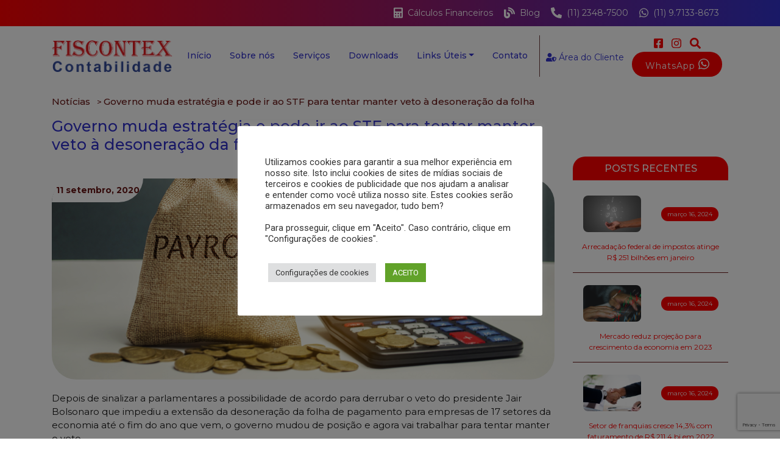

--- FILE ---
content_type: text/html; charset=UTF-8
request_url: https://fiscontex.com.br/news/governo-muda-estrategia-e-pode-ir-ao-stf-para-tentar-manter-veto-a-desoneracao-da-folha/
body_size: 9703
content:
<!doctype html><html lang="pt-BR"><head><meta charset="UTF-8"><meta name="viewport" content="width=device-width, initial-scale=1"><link rel="profile" href="https://gmpg.org/xfn/11"><meta name='robots' content='index, follow, max-image-preview:large, max-snippet:-1, max-video-preview:-1' /><link media="all" href="https://fiscontex.com.br/wp-content/cache/autoptimize/css/autoptimize_dd06c067b748af866e5f8dffcfab551a.css" rel="stylesheet"><title>Governo muda estratégia e pode ir ao STF para tentar manter veto à desoneração da folha - FISCONTEX</title><link rel="canonical" href="https://fiscontex.com.br/news/governo-muda-estrategia-e-pode-ir-ao-stf-para-tentar-manter-veto-a-desoneracao-da-folha/" /><meta property="og:locale" content="pt_BR" /><meta property="og:type" content="article" /><meta property="og:title" content="Governo muda estratégia e pode ir ao STF para tentar manter veto à desoneração da folha - FISCONTEX" /><meta property="og:description" content="Depois de sinalizar a parlamentares a possibilidade de acordo para derrubar o veto do presidente Jair Bolsonaro, o governo mudou de posição." /><meta property="og:url" content="https://fiscontex.com.br/news/governo-muda-estrategia-e-pode-ir-ao-stf-para-tentar-manter-veto-a-desoneracao-da-folha/" /><meta property="og:site_name" content="FISCONTEX" /><meta property="article:published_time" content="2020-09-11T17:11:22+00:00" /><meta property="article:modified_time" content="2020-09-17T17:14:00+00:00" /><meta property="og:image" content="https://fiscontex.com.br/wp-content/uploads/news/imagesite.png" /><meta property="og:image:width" content="825" /><meta property="og:image:height" content="330" /><meta property="og:image:type" content="image/png" /><meta name="twitter:card" content="summary_large_image" /><meta name="twitter:label1" content="Est. tempo de leitura" /><meta name="twitter:data1" content="1 minuto" /> <script type="application/ld+json" class="yoast-schema-graph">{"@context":"https://schema.org","@graph":[{"@type":"Article","@id":"https://fiscontex.com.br/news/governo-muda-estrategia-e-pode-ir-ao-stf-para-tentar-manter-veto-a-desoneracao-da-folha/#article","isPartOf":{"@id":"https://fiscontex.com.br/news/governo-muda-estrategia-e-pode-ir-ao-stf-para-tentar-manter-veto-a-desoneracao-da-folha/"},"author":{"name":"","@id":""},"headline":"Governo muda estratégia e pode ir ao STF para tentar manter veto à desoneração da folha","datePublished":"2020-09-11T17:11:22+00:00","dateModified":"2020-09-17T17:14:00+00:00","mainEntityOfPage":{"@id":"https://fiscontex.com.br/news/governo-muda-estrategia-e-pode-ir-ao-stf-para-tentar-manter-veto-a-desoneracao-da-folha/"},"wordCount":308,"publisher":{"@id":"https://fiscontex.com.br/#organization"},"image":{"@id":"https://fiscontex.com.br/news/governo-muda-estrategia-e-pode-ir-ao-stf-para-tentar-manter-veto-a-desoneracao-da-folha/#primaryimage"},"thumbnailUrl":"https://fiscontex.com.br/wp-content/uploads/news/imagesite.png","articleSection":["Notícias"],"inLanguage":"pt-BR"},{"@type":"WebPage","@id":"https://fiscontex.com.br/news/governo-muda-estrategia-e-pode-ir-ao-stf-para-tentar-manter-veto-a-desoneracao-da-folha/","url":"https://fiscontex.com.br/news/governo-muda-estrategia-e-pode-ir-ao-stf-para-tentar-manter-veto-a-desoneracao-da-folha/","name":"Governo muda estratégia e pode ir ao STF para tentar manter veto à desoneração da folha - FISCONTEX","isPartOf":{"@id":"https://fiscontex.com.br/#website"},"primaryImageOfPage":{"@id":"https://fiscontex.com.br/news/governo-muda-estrategia-e-pode-ir-ao-stf-para-tentar-manter-veto-a-desoneracao-da-folha/#primaryimage"},"image":{"@id":"https://fiscontex.com.br/news/governo-muda-estrategia-e-pode-ir-ao-stf-para-tentar-manter-veto-a-desoneracao-da-folha/#primaryimage"},"thumbnailUrl":"https://fiscontex.com.br/wp-content/uploads/news/imagesite.png","datePublished":"2020-09-11T17:11:22+00:00","dateModified":"2020-09-17T17:14:00+00:00","inLanguage":"pt-BR","potentialAction":[{"@type":"ReadAction","target":["https://fiscontex.com.br/news/governo-muda-estrategia-e-pode-ir-ao-stf-para-tentar-manter-veto-a-desoneracao-da-folha/"]}]},{"@type":"ImageObject","inLanguage":"pt-BR","@id":"https://fiscontex.com.br/news/governo-muda-estrategia-e-pode-ir-ao-stf-para-tentar-manter-veto-a-desoneracao-da-folha/#primaryimage","url":"https://fiscontex.com.br/wp-content/uploads/news/imagesite.png","contentUrl":"https://fiscontex.com.br/wp-content/uploads/news/imagesite.png","width":825,"height":330},{"@type":"WebSite","@id":"https://fiscontex.com.br/#website","url":"https://fiscontex.com.br/","name":"FISCONTEX","description":"Escritório Contábil e Fiscal em São Paulo, SP","publisher":{"@id":"https://fiscontex.com.br/#organization"},"potentialAction":[{"@type":"SearchAction","target":{"@type":"EntryPoint","urlTemplate":"https://fiscontex.com.br/?s={search_term_string}"},"query-input":"required name=search_term_string"}],"inLanguage":"pt-BR"},{"@type":"Organization","@id":"https://fiscontex.com.br/#organization","name":"FISCONTEX","url":"https://fiscontex.com.br/","logo":{"@type":"ImageObject","inLanguage":"pt-BR","@id":"https://fiscontex.com.br/#/schema/logo/image/","url":"https://fiscontex.com.br/wp-content/uploads/2021/05/cropped-logo__320x92.png","contentUrl":"https://fiscontex.com.br/wp-content/uploads/2021/05/cropped-logo__320x92.png","width":321,"height":92,"caption":"FISCONTEX"},"image":{"@id":"https://fiscontex.com.br/#/schema/logo/image/"}}]}</script> <link rel="alternate" type="application/rss+xml" title="Feed para FISCONTEX &raquo;" href="https://fiscontex.com.br/feed/" /><link rel="alternate" type="application/rss+xml" title="Feed de comentários para FISCONTEX &raquo;" href="https://fiscontex.com.br/comments/feed/" /> <script src="https://fiscontex.com.br/wp-includes/js/jquery/jquery.min.js?ver=3.7.1" id="jquery-core-js"></script> <script src="https://fiscontex.com.br/wp-includes/js/jquery/jquery-migrate.min.js?ver=3.4.1" id="jquery-migrate-js"></script> <script src="https://fiscontex.com.br/wp-content/plugins/calculos-financeiros/jQuery-Mask-Plugin-master/dist/jquery.mask.min.js?ver=6.5.7" id="jquery_mask_plugin-js"></script> <script src="https://fiscontex.com.br/wp-content/plugins/calculos-financeiros/calculos-financeiros.js?ver=6.5.7" id="calculos_financeiros_js-js"></script> <script id="cookie-law-info-js-extra">var Cli_Data = {"nn_cookie_ids":["CookieLawInfoConsent","cookielawinfo-checkbox-advertisement","_GRECAPTCHA","_fbp","fr","_ga_TH06EM1E0H","_ga","ss","TawkConnectionTime"],"cookielist":[],"non_necessary_cookies":{"necessary":["CookieLawInfoConsent","_GRECAPTCHA"],"functional":["ss","TawkConnectionTime"],"analytics":["_ga_TH06EM1E0H","_ga"],"advertisement":["_fbp","fr"]},"ccpaEnabled":"","ccpaRegionBased":"","ccpaBarEnabled":"","strictlyEnabled":["necessary","obligatoire"],"ccpaType":"gdpr","js_blocking":"1","custom_integration":"","triggerDomRefresh":"","secure_cookies":""};
var cli_cookiebar_settings = {"animate_speed_hide":"500","animate_speed_show":"500","background":"#FFF","border":"#b1a6a6c2","border_on":"","button_1_button_colour":"#61a229","button_1_button_hover":"#4e8221","button_1_link_colour":"#fff","button_1_as_button":"1","button_1_new_win":"","button_2_button_colour":"#333","button_2_button_hover":"#292929","button_2_link_colour":"#444","button_2_as_button":"","button_2_hidebar":"","button_3_button_colour":"#dedfe0","button_3_button_hover":"#b2b2b3","button_3_link_colour":"#333333","button_3_as_button":"1","button_3_new_win":"","button_4_button_colour":"#dedfe0","button_4_button_hover":"#b2b2b3","button_4_link_colour":"#333333","button_4_as_button":"1","button_7_button_colour":"#61a229","button_7_button_hover":"#4e8221","button_7_link_colour":"#fff","button_7_as_button":"1","button_7_new_win":"","font_family":"inherit","header_fix":"","notify_animate_hide":"1","notify_animate_show":"","notify_div_id":"#cookie-law-info-bar","notify_position_horizontal":"right","notify_position_vertical":"bottom","scroll_close":"","scroll_close_reload":"","accept_close_reload":"","reject_close_reload":"","showagain_tab":"1","showagain_background":"#fff","showagain_border":"#000","showagain_div_id":"#cookie-law-info-again","showagain_x_position":"100px","text":"#333333","show_once_yn":"","show_once":"10000","logging_on":"","as_popup":"","popup_overlay":"1","bar_heading_text":"","cookie_bar_as":"popup","popup_showagain_position":"bottom-right","widget_position":"left"};
var log_object = {"ajax_url":"https:\/\/fiscontex.com.br\/wp-admin\/admin-ajax.php"};</script> <script src="https://fiscontex.com.br/wp-content/plugins/cookie-law-info/legacy/public/js/cookie-law-info-public.js?ver=3.2.4" id="cookie-law-info-js"></script> <link rel="https://api.w.org/" href="https://fiscontex.com.br/wp-json/" /><link rel="alternate" type="application/json" href="https://fiscontex.com.br/wp-json/wp/v2/posts/685" /><link rel="EditURI" type="application/rsd+xml" title="RSD" href="https://fiscontex.com.br/xmlrpc.php?rsd" /><link rel='shortlink' href='https://fiscontex.com.br/?p=685' /><link rel="alternate" type="application/json+oembed" href="https://fiscontex.com.br/wp-json/oembed/1.0/embed?url=https%3A%2F%2Ffiscontex.com.br%2Fnews%2Fgoverno-muda-estrategia-e-pode-ir-ao-stf-para-tentar-manter-veto-a-desoneracao-da-folha%2F" /><link rel="alternate" type="text/xml+oembed" href="https://fiscontex.com.br/wp-json/oembed/1.0/embed?url=https%3A%2F%2Ffiscontex.com.br%2Fnews%2Fgoverno-muda-estrategia-e-pode-ir-ao-stf-para-tentar-manter-veto-a-desoneracao-da-folha%2F&#038;format=xml" /><link rel="icon" href="https://fiscontex.com.br/wp-content/uploads/2021/03/cropped-fAVICON-4-32x32.png" sizes="32x32" /><link rel="icon" href="https://fiscontex.com.br/wp-content/uploads/2021/03/cropped-fAVICON-4-192x192.png" sizes="192x192" /><link rel="apple-touch-icon" href="https://fiscontex.com.br/wp-content/uploads/2021/03/cropped-fAVICON-4-180x180.png" /><meta name="msapplication-TileImage" content="https://fiscontex.com.br/wp-content/uploads/2021/03/cropped-fAVICON-4-270x270.png" /><link rel="stylesheet" href="https://use.fontawesome.com/releases/v5.8.2/css/all.css">  <script async src="https://www.googletagmanager.com/gtag/js?id=G-SYX190CC2R"></script> <script>window.dataLayer = window.dataLayer || [];
  function gtag(){dataLayer.push(arguments);}
  gtag('js', new Date());

  gtag('config', 'G-SYX190CC2R');</script>  <script>(function(w,d,s,l,i){w[l]=w[l]||[];w[l].push({'gtm.start':
new Date().getTime(),event:'gtm.js'});var f=d.getElementsByTagName(s)[0],
j=d.createElement(s),dl=l!='dataLayer'?'&l='+l:'';j.async=true;j.src=
'https://www.googletagmanager.com/gtm.js?id='+i+dl;f.parentNode.insertBefore(j,f);
})(window,document,'script','dataLayer','GTM-MQPZ538');</script>  
  <script src="https://fiscontex.com.br/wp-content/themes/contabil10-tema12/assets/js/jquery-3.3.1.min.js"></script> </head><body class="post-template-default single single-post postid-685 single-format-standard wp-custom-logo"> <noscript><iframe src="https://www.googletagmanager.com/ns.html?id=GTM-MQPZ538"
height="0" width="0" style="display:none;visibility:hidden"></iframe></noscript><header id="top" data-aos="fade-down"><div class="faixa" style=" background-image: linear-gradient(to right, #772f2c, #772f2c);"><div class="container"><div class="row"><div class="col-12"> <a href="https://fiscontex.com.br/calculos-financeiros/" target="_self"><i class="fas fa-calculator" aria-hidden="true"></i> Cálculos Financeiros</a> <a href="https://fiscontex.com.br/news/" target="_blank"><i class="fas fa-blog" aria-hidden="true"></i> Blog</a> <a href="tel:+551123487500" target="_self"><i class="fas fa-phone-alt" aria-hidden="true"></i> (11) 2348-7500</a> <a href="https://api.whatsapp.com/send?phone=5511971338673" target="_blank"><i class="fab fa-whatsapp" aria-hidden="true"></i> (11) 9.7133-8673</a></div></div></div></div><div class="container"><div class="row align-items-center"><div class="col-12 d-flex flex-t"><div class="logo"> <a href="https://fiscontex.com.br"> <img src="https://fiscontex.com.br/wp-content/uploads/2021/05/LOGO_400X115.png" alt="FISCONTEX - Escritório Contábil e Fiscal em São Paulo, SP" title="FISCONTEX - Escritório Contábil e Fiscal em São Paulo, SP"> </a></div><div class="d-flex align-items-center"> <a href="#" id="search_btn2" style="margin-right: 20px;"> <i class="fa fa-search" aria-hidden="true"></i> </a> <button onclick="openNave2()" id="menu_btn" class="d-xl-none"> <i class="fa fa-bars" aria-hidden="true"></i> </button></div><nav class="navbar   navbar-expand-md"><div class="collapse navbar-collapse" id="navbarNavDropdown"><div id="bs4navbar" class="collapse navbar-collapse"><ul id="menu-navbar" class="navbar-nav mr-auto"><li id="menu-item-16" class="menu-item menu-item-type-custom menu-item-object-custom menu-item-home menu-item-16 nav-item"><a href="https://fiscontex.com.br/" class="nav-link">Início</a></li><li id="menu-item-19" class="menu-item menu-item-type-post_type menu-item-object-page menu-item-19 nav-item"><a href="https://fiscontex.com.br/sobre-nos/" class="nav-link">Sobre nós</a></li><li id="menu-item-1341" class="menu-item menu-item-type-post_type menu-item-object-page menu-item-1341 nav-item"><a href="https://fiscontex.com.br/nossos-servicos/" class="nav-link">Serviços</a></li><li id="menu-item-879" class="menu-item menu-item-type-post_type menu-item-object-page menu-item-879 nav-item"><a href="https://fiscontex.com.br/downloads/" class="nav-link">Downloads</a></li><li id="menu-item-1309" class="menu-item menu-item-type-custom menu-item-object-custom menu-item-has-children menu-item-1309 nav-item dropdown"><a href="##" class="nav-link dropdown-toggle" data-toggle="dropdown">Links Úteis</a><ul class="dropdown-menu"><li id="menu-item-18" class="menu-item menu-item-type-post_type menu-item-object-page menu-item-18 nav-item"><a href="https://fiscontex.com.br/links-uteis/" class="nav-link">Links Úteis</a><li id="menu-item-1308" class="menu-item menu-item-type-post_type menu-item-object-page menu-item-1308 nav-item"><a href="https://fiscontex.com.br/certidoes/" class="nav-link">Certidões</a><li id="menu-item-1307" class="menu-item menu-item-type-post_type menu-item-object-page menu-item-1307 nav-item"><a href="https://fiscontex.com.br/legislacao/" class="nav-link">Legislação</a><li id="menu-item-1306" class="menu-item menu-item-type-post_type menu-item-object-page menu-item-1306 nav-item"><a href="https://fiscontex.com.br/sped-fiscontex/" class="nav-link">SPED</a><li id="menu-item-1305" class="menu-item menu-item-type-post_type menu-item-object-page menu-item-1305 nav-item"><a href="https://fiscontex.com.br/consulta-rapida/" class="nav-link">Consulta Rápida</a></ul></li><li id="menu-item-17" class="menu-item menu-item-type-post_type menu-item-object-page menu-item-17 nav-item"><a href="https://fiscontex.com.br/contato/" class="nav-link">Contato</a></li></ul></div></div></nav><div id="top_sociais" class="d-none d-flex"><div class="esq_d"> <a href="https://fiscontex.app.questorpublico.com.br/entrar" target="_blank" class="a_cliente"><i class="fas fa-user-shield"></i> Área do Cliente</a></div><div class="dir_d"><ul><li> <a href="https://www.facebook.com/fiscontex" class="redes_top"> <i class="fab fa-facebook-square" aria-hidden="true"></i> </a></li><li> <a href="https://www.instagram.com/fiscontex/" class="redes_top"> <i class="fab fa-instagram" aria-hidden="true"></i> </a></li><li> <a href="#" id="search_btn"> <i class="fa fa-search" aria-hidden="true"></i> </a></li></ul> <a href="https://api.whatsapp.com/send?phone=5511971338673" target="_blank" class="zapy">WhatsApp <i class="fab fa-whatsapp" aria-hidden="true"></i> </a></div></div></div></div></div></header><div id="search_form"><form action="https://fiscontex.com.br"> <input type="search" value="" name="s" placeholder="O que você deseja pesquisar?"> <button> <i class="fa fa-search" aria-hidden="true"></i> </button></form></div><div id="mySidenav2" class="sidenav m2"> <a href="javascript:void(0)" class="closebtn hamb" onclick="closeNave2()">&times;</a><nav class="navbar navbar-expand-md"><div class="collapse navbar-collapse" id="navbarNavDropdown"><div id="bs4navbar" class="collapse navbar-collapse"><ul id="menu-navbar-1" class="navbar-nav mr-auto"><li class="menu-item menu-item-type-custom menu-item-object-custom menu-item-home menu-item-16 nav-item"><a href="https://fiscontex.com.br/" class="nav-link">Início</a></li><li class="menu-item menu-item-type-post_type menu-item-object-page menu-item-19 nav-item"><a href="https://fiscontex.com.br/sobre-nos/" class="nav-link">Sobre nós</a></li><li class="menu-item menu-item-type-post_type menu-item-object-page menu-item-1341 nav-item"><a href="https://fiscontex.com.br/nossos-servicos/" class="nav-link">Serviços</a></li><li class="menu-item menu-item-type-post_type menu-item-object-page menu-item-879 nav-item"><a href="https://fiscontex.com.br/downloads/" class="nav-link">Downloads</a></li><li class="menu-item menu-item-type-custom menu-item-object-custom menu-item-has-children menu-item-1309 nav-item dropdown"><a href="##" class="nav-link dropdown-toggle" data-toggle="dropdown">Links Úteis</a><ul class="dropdown-menu"><li class="menu-item menu-item-type-post_type menu-item-object-page menu-item-18 nav-item"><a href="https://fiscontex.com.br/links-uteis/" class="nav-link">Links Úteis</a><li class="menu-item menu-item-type-post_type menu-item-object-page menu-item-1308 nav-item"><a href="https://fiscontex.com.br/certidoes/" class="nav-link">Certidões</a><li class="menu-item menu-item-type-post_type menu-item-object-page menu-item-1307 nav-item"><a href="https://fiscontex.com.br/legislacao/" class="nav-link">Legislação</a><li class="menu-item menu-item-type-post_type menu-item-object-page menu-item-1306 nav-item"><a href="https://fiscontex.com.br/sped-fiscontex/" class="nav-link">SPED</a><li class="menu-item menu-item-type-post_type menu-item-object-page menu-item-1305 nav-item"><a href="https://fiscontex.com.br/consulta-rapida/" class="nav-link">Consulta Rápida</a></ul></li><li class="menu-item menu-item-type-post_type menu-item-object-page menu-item-17 nav-item"><a href="https://fiscontex.com.br/contato/" class="nav-link">Contato</a></li></ul></div></div></nav><div class="links"> <a href="https://fiscontex.com.br/calculos-financeiros/"><i class="fas fa-calculator" aria-hidden="true"></i> Cálculos Financeiros</a> <a href="https://fiscontex.com.br/news/"><i class="fas fa-blog" aria-hidden="true"></i> Blog</a> <a href="tel:+551123487500"><i class="fas fa-phone-alt" aria-hidden="true"></i> (11) 2348-7500</a> <a href="https://api.whatsapp.com/send?phone=5511971338673"><i class="fab fa-whatsapp" aria-hidden="true"></i> (11) 9.7133-8673</a></div><div class="social"> <span>Siga-nos</span><ul><li> <a href="https://www.facebook.com/fiscontex"> <i class="fab fa-facebook-square" aria-hidden="true"></i> </a></li><li> <a href="https://www.instagram.com/fiscontex/"> <i class="fab fa-instagram" aria-hidden="true"></i> </a></li></ul></div><div class="links"> <a href="https://fiscontex.app.questorpublico.com.br/entrar" target="_blank" class="a_cliente"><i class="fas fa-user-shield"></i> Área do Cliente</a> <a href="https://api.whatsapp.com/send?phone=5511971338673" target="_blank" class="btn_default zapy">WhatsApp <i class="fab fa-whatsapp" aria-hidden="true"></i> </a></div></div><div class="interna animated fadeIn"><div class="breadcrumbss"><div class="container"><div class="row"><div class="col-12 d-flex align-items-center"><ol class="breadcrumb_trail breadcrumbs"><li class="home"> <a title="Notícias" href="https://fiscontex.com.br/news" class="home"> Notícias </a></li><li class="post post-page current-item"> <span class="post post-page current-item">Governo muda estratégia e pode ir ao STF para tentar manter veto à desoneração da folha</span></li></ol></div></div></div></div><article><div class="container"><div class="row"><div class="col-12 col-lg-9"><div class="conteudo"><h1>Governo muda estratégia e pode ir ao STF para tentar manter veto à desoneração da folha</h1><div class="data"><div class="dia">11 setembro, 2020</div></div> <img width="825" height="330" src="https://fiscontex.com.br/wp-content/uploads/news/imagesite.png" class="attachment-singlepost size-singlepost wp-post-image" alt="" decoding="async" fetchpriority="high" srcset="https://fiscontex.com.br/wp-content/uploads/news/imagesite.png 825w, https://fiscontex.com.br/wp-content/uploads/news/imagesite-300x120.png 300w, https://fiscontex.com.br/wp-content/uploads/news/imagesite-768x307.png 768w" sizes="(max-width: 825px) 100vw, 825px" /><p>Depois de sinalizar a parlamentares a possibilidade de acordo para derrubar o veto do presidente Jair Bolsonaro que impediu a extensão da desoneração da folha de pagamento para empresas de 17 setores da economia até o fim do ano que vem, o governo mudou de posição e agora vai trabalhar para tentar manter o veto.</p><p>Se o governo sair derrotado, a Advocacia-Geral da União (AGU) irá ao Supremo Tribunal Federal (STF) para questionar a decisão do Congresso, dizendo que os parlamentares aprovaram renúncia de receita sem que uma nova fonte fosse indicada.</p><p>“Tem uma inconstitucionalidade insuperável. Governo vai trabalhar contra e vai recorrer ao Supremo se houver derrubada [do veto]”, afirmou o deputado Ricardo Barros (PP-PR), líder do governo na Câmara dos Deputados.</p><p>“Não dá para desonerar sem ter fonte no lugar. Vai adentrar o Orçamento de 2021 sem orçamento de guerra, com teto. São R$ 4,5 bilhões. A AGU deixou claro que o presidente não pode fazer isso, não tem como superar inconstitucionalidade”, completou Barros.</p><p>Apesar de articularem contra a derrubada do veto, governistas afirmam que a equipe econômica é favorável à desoneração ampla, por meio da reforma tributária.</p><p>Só que, para isso, teria que aprovar outra fonte de receita, como o imposto digital, que conta com resistência do Congresso Nacional.</p><p>“O governo tem interesse na desoneração, mas precisa da substituição de arrecadação, como com o imposto digital. Não é uma coisa fechada. Claro que quem decide é o Congresso. Ainda há muito para remar até a solução. Mas estamos tentando construir para que a desoneração seja contemplada na [reforma] tributária”, disse Barros.</p><p>Fonte: G1 | Economia/<a href="https://classecontabil.com.br/">Classe Contábil</a></p></div></div><div class="col-12 col-lg-3"><aside><div class="blog-list-right"><div class="blog-list-left-heading"><h3>Posts Recentes</h3></div><ul><li><div class="latest-posts-img d-flex justify-content-around align-items-center"> <a href="https://fiscontex.com.br/news/arrecadacao-federal-de-impostos-atinge-r-251-bilhoes-em-janeiro/"> <img width="90" height="60" src="https://fiscontex.com.br/wp-content/uploads/news/e2b668dc-fc35-4cd3-92ff-ebe3a9c34e6f.png" class="attachment-lastpost size-lastpost wp-post-image" alt="" decoding="async" loading="lazy" /> </a> <span>março 16, 2024</span></div><div class="latest-posts-text pl-0"> <a href="https://fiscontex.com.br/news/arrecadacao-federal-de-impostos-atinge-r-251-bilhoes-em-janeiro/"> Arrecadação federal de impostos atinge R$ 251 bilhões em janeiro </a></div></li><li><div class="latest-posts-img d-flex justify-content-around align-items-center"> <a href="https://fiscontex.com.br/news/mercado-reduz-projecao-para-crescimento-da-economia-em-2023/"> <img width="95" height="38" src="https://fiscontex.com.br/wp-content/uploads/news/825x330-1.png" class="attachment-lastpost size-lastpost wp-post-image" alt="" decoding="async" loading="lazy" /> </a> <span>março 16, 2024</span></div><div class="latest-posts-text pl-0"> <a href="https://fiscontex.com.br/news/mercado-reduz-projecao-para-crescimento-da-economia-em-2023/"> Mercado reduz projeção para crescimento da economia em 2023 </a></div></li><li><div class="latest-posts-img d-flex justify-content-around align-items-center"> <a href="https://fiscontex.com.br/news/setor-de-franquias-cresce-143-com-faturamento-de-r-2114-bi-em-2022/"> <img width="95" height="38" src="https://fiscontex.com.br/wp-content/uploads/news/825x330-43.png" class="attachment-lastpost size-lastpost wp-post-image" alt="" decoding="async" loading="lazy" /> </a> <span>março 16, 2024</span></div><div class="latest-posts-text pl-0"> <a href="https://fiscontex.com.br/news/setor-de-franquias-cresce-143-com-faturamento-de-r-2114-bi-em-2022/"> Setor de franquias cresce 14,3% com faturamento de R$ 211,4 bi em 2022 </a></div></li></ul></div><div class="navegacao"><h3>Categorias</h3><ul><li class="cat-item cat-item-1"><a href="https://fiscontex.com.br/news/">Notícias</a></li></ul></div><div class="newsletter_lateral"><h3>Receba mais artigos por e-mails</h3><p>Assine nossa newsletter</p><div class="wpcf7 no-js" id="wpcf7-f565-o1" lang="pt-BR" dir="ltr"><div class="screen-reader-response"><p role="status" aria-live="polite" aria-atomic="true"></p><ul></ul></div><form action="/news/governo-muda-estrategia-e-pode-ir-ao-stf-para-tentar-manter-veto-a-desoneracao-da-folha/#wpcf7-f565-o1" method="post" class="wpcf7-form init" aria-label="Formulários de contato" novalidate="novalidate" data-status="init"><div style="display: none;"> <input type="hidden" name="_wpcf7" value="565" /> <input type="hidden" name="_wpcf7_version" value="5.9.6" /> <input type="hidden" name="_wpcf7_locale" value="pt_BR" /> <input type="hidden" name="_wpcf7_unit_tag" value="wpcf7-f565-o1" /> <input type="hidden" name="_wpcf7_container_post" value="0" /> <input type="hidden" name="_wpcf7_posted_data_hash" value="" /> <input type="hidden" name="_wpcf7_recaptcha_response" value="" /></div><div><p><span class="wpcf7-form-control-wrap" data-name="nome"><input size="40" maxlength="80" class="wpcf7-form-control wpcf7-text wpcf7-validates-as-required" aria-required="true" aria-invalid="false" placeholder="Nome" value="" type="text" name="nome" /></span><br /> <span class="wpcf7-form-control-wrap" data-name="email"><input size="40" maxlength="80" class="wpcf7-form-control wpcf7-email wpcf7-validates-as-required wpcf7-text wpcf7-validates-as-email" aria-required="true" aria-invalid="false" placeholder="E-mail" value="" type="email" name="email" /></span><br /> <input class="wpcf7-form-control wpcf7-submit has-spinner btn_default" type="submit" value="Enviar" /></p></div><div class="wpcf7-response-output" aria-hidden="true"></div></form></div></div></aside></div></div></div></article></div><footer class="background_footer"><div class="container"><div class="row"><div class="col-lg-12 col-12"><div class="linha d-flex"><div class="footer_rodape col-md-4 col-sm-4 "> <span>Informações + Redes Sociais</span><div class="footer_infor"><p><a href="tel:+551123487500"><i class="fas fa-phone-alt" aria-hidden="true"></i> (11) 2348-7500</a></p></div><div class="footer_infor"><p><a href="https://api.whatsapp.com/send?phone=5511971338673"><i class="fab fa-whatsapp" aria-hidden="true"></i> (11) 9.7133-8673</a></p></div><div class="footer_infor"><p><a href="mailto:contato@fiscontex.com.br"><i class="fas fa-envelope" aria-hidden="true"></i> contato@fiscontex.com.br</a></p></div><div class="footer_infor"><p><a href="https://goo.gl/maps/t3QfsfCNVBAGH2w9A"><i class="fas fa-map-marker-alt" aria-hidden="true"></i> R. Simão Lopes, 1375 - Vila Moraes, São Paulo - SP, 04167-001</a></p></div><ul class="footer_redes"><li> <a href="https://www.facebook.com/fiscontex" target="_blank"> <i class="fab fa-facebook-square" aria-hidden="true"></i> </a></li><li> <a href="https://www.instagram.com/fiscontex/" target="_blank"> <i class="fab fa-instagram" aria-hidden="true"></i> </a></li></ul></div><div class="footer_rodape col-md-4 col-sm-4"> <span>Serviços</span><div class="footer_links"><div class="footer_links_unique"> <a href="https://fiscontex.com.br/servicos/contabilidade-financeira-e-consultiva/">Contabilidade Financeira e Consultiva</a></div><div class="footer_links_unique"> <a href="https://fiscontex.com.br/servicos/consultoria-fiscal-e-tributaria/">Consultoria Fiscal e Tributária</a></div><div class="footer_links_unique"> <a href="https://fiscontex.com.br/servicos/consultoria-trabalhista-e-previdenciaria/">Assessoria Trabalhista e Previdenciária</a></div><div class="footer_links_unique"> <a href="https://fiscontex.com.br/servicos/reorganizacao-societaria/">Reorganização Societária</a></div><div class="footer_links_unique"> <a href="https://fiscontex.com.br/servicos/assessoria-contabil/">Assessoria Contábil</a></div><div class="footer_links_unique"> <a href="https://fiscontex.com.br/servicos/assessoria-fiscal-e-tributaria/">Assessoria Fiscal e Tributária</a></div><div class="footer_links_unique"> <a href="https://fiscontex.com.br/servicos/assessoria-trabalhista-e-previdenciaria/">Assessoria Trabalhista e Previdenciária</a></div><div class="footer_links_unique"> <a href="https://fiscontex.com.br/servicos/setor-de-expedicao/">Setor de Expedição</a></div></div></div><div class="footer_rodape col-md-4 col-sm-4"> <span>Últimas Notícias</span><div class="footer_blog"> <a href="https://fiscontex.com.br/news/arrecadacao-federal-de-impostos-atinge-r-251-bilhoes-em-janeiro/">Arrecadação federal de impostos atinge R$ 251 bilhões em janeiro</a></div><div class="footer_blog"> <a href="https://fiscontex.com.br/news/mercado-reduz-projecao-para-crescimento-da-economia-em-2023/">Mercado reduz projeção para crescimento da economia em 2023</a></div><div class="footer_blog"> <a href="https://fiscontex.com.br/news/setor-de-franquias-cresce-143-com-faturamento-de-r-2114-bi-em-2022/">Setor de franquias cresce 14,3% com faturamento de R$ 211,4 bi em 2022</a></div></div></div><div class="final row text-center"><div class="col-md-12"><p class="copy">© 2025 FISCONTEX  | Todos os Direitos Reservados.</p></div><div class="col-md-12"><a class="copy" href="https://repartse.com.br">By Repartse Tecnologia</a></div></div></div></div></div></footer>  <script src="https://fiscontex.com.br/wp-content/themes/contabil10-tema12/assets/js/touchTouch.jquery.js"></script> <script src="https://fiscontex.com.br/wp-content/themes/contabil10-tema12/assets/js/bootstrap.min.js"></script> <script src="https://fiscontex.com.br/wp-content/themes/contabil10-tema12/assets/js/owl.carousel.min.js"></script> <script src="https://fiscontex.com.br/wp-content/themes/contabil10-tema12/assets/js/jquery.maskedinput.js"></script> <script src="https://fiscontex.com.br/wp-content/themes/contabil10-tema12/assets/js/jquery-modal-video.js"></script> <script src="https://fiscontex.com.br/wp-content/themes/contabil10-tema12/assets/js/fontawe.min.js"></script> <script src="https://fiscontex.com.br/wp-content/themes/contabil10-tema12/assets/js/waypoints.js"></script> <script src="https://fiscontex.com.br/wp-content/themes/contabil10-tema12/assets/js/counterup.js"></script> <script src="https://fiscontex.com.br/wp-content/themes/contabil10-tema12/assets/js/aos.js"></script> <script src="https://fiscontex.com.br/wp-content/themes/contabil10-tema12/assets/js/main.js"></script> <div id="cookie-law-info-bar" data-nosnippet="true"><span><div class="cli-bar-container cli-style-v2"><br /><div class="cli-bar-message">Utilizamos cookies para garantir a sua melhor experiência em nosso site. Isto inclui cookies de sites de mídias sociais de terceiros e cookies de publicidade que nos ajudam a analisar e entender como você utiliza nosso site. Estes cookies serão armazenados em seu navegador, tudo bem?</div><br /><div class="cli-bar-message"> Para prosseguir, clique em "Aceito". Caso contrário, clique em "Configurações de cookies".</div><br /><div class="cli-bar-btn_container"><a role='button' class="medium cli-plugin-button cli-plugin-main-button cli_settings_button" style="margin:0px 10px 0px 5px">Configurações de cookies</a><a role='button' data-cli_action="accept" id="cookie_action_close_header" class="medium cli-plugin-button cli-plugin-main-button cookie_action_close_header cli_action_button wt-cli-accept-btn" style="display:inline-block">ACEITO</a></div><br /></div></span></div><div id="cookie-law-info-again" style="display:none" data-nosnippet="true"><span id="cookie_hdr_showagain">Gerenciar Cookies</span></div><div class="cli-modal" data-nosnippet="true" id="cliSettingsPopup" tabindex="-1" role="dialog" aria-labelledby="cliSettingsPopup" aria-hidden="true"><div class="cli-modal-dialog" role="document"><div class="cli-modal-content cli-bar-popup"> <button type="button" class="cli-modal-close" id="cliModalClose"> <svg class="" viewBox="0 0 24 24"><path d="M19 6.41l-1.41-1.41-5.59 5.59-5.59-5.59-1.41 1.41 5.59 5.59-5.59 5.59 1.41 1.41 5.59-5.59 5.59 5.59 1.41-1.41-5.59-5.59z"></path><path d="M0 0h24v24h-24z" fill="none"></path></svg> <span class="wt-cli-sr-only">Fechar</span> </button><div class="cli-modal-body"><div class="cli-container-fluid cli-tab-container"><div class="cli-row"><div class="cli-col-12 cli-align-items-stretch cli-px-0"><div class="cli-privacy-overview"><div class="cli-privacy-content"><div class="cli-privacy-content-text"></div></div> <a class="cli-privacy-readmore" aria-label="Mostrar mais" role="button" data-readmore-text="Mostrar mais" data-readless-text="Mostrar menos"></a></div></div><div class="cli-col-12 cli-align-items-stretch cli-px-0 cli-tab-section-container"><div class="cli-tab-section"><div class="cli-tab-header"> <a role="button" tabindex="0" class="cli-nav-link cli-settings-mobile" data-target="necessary" data-toggle="cli-toggle-tab"> Necessários </a><div class="wt-cli-necessary-checkbox"> <input type="checkbox" class="cli-user-preference-checkbox"  id="wt-cli-checkbox-necessary" data-id="checkbox-necessary" checked="checked"  /> <label class="form-check-label" for="wt-cli-checkbox-necessary">Necessários</label></div> <span class="cli-necessary-caption">Sempre ativado</span></div><div class="cli-tab-content"><div class="cli-tab-pane cli-fade" data-id="necessary"><div class="wt-cli-cookie-description"> Os cookies necessários são absolutamente essenciais para o funcionamento adequado do site. Esses cookies garantem funcionalidades básicas e recursos de segurança do site, de forma anônima. Por isso, não podem ser desativados.</div></div></div></div><div class="cli-tab-section"><div class="cli-tab-header"> <a role="button" tabindex="0" class="cli-nav-link cli-settings-mobile" data-target="functional" data-toggle="cli-toggle-tab"> Funcionais </a><div class="cli-switch"> <input type="checkbox" id="wt-cli-checkbox-functional" class="cli-user-preference-checkbox"  data-id="checkbox-functional" checked='checked' /> <label for="wt-cli-checkbox-functional" class="cli-slider" data-cli-enable="Ativado" data-cli-disable="Desativado"><span class="wt-cli-sr-only">Funcionais</span></label></div></div><div class="cli-tab-content"><div class="cli-tab-pane cli-fade" data-id="functional"><div class="wt-cli-cookie-description"> Os cookies funcionais ajudam a realizar certas funcionalidades, como compartilhar o conteúdo do site em plataformas de mídia social, coletar feedbacks e outros recursos de terceiros.</div></div></div></div><div class="cli-tab-section"><div class="cli-tab-header"> <a role="button" tabindex="0" class="cli-nav-link cli-settings-mobile" data-target="analytics" data-toggle="cli-toggle-tab"> Analíticos </a><div class="cli-switch"> <input type="checkbox" id="wt-cli-checkbox-analytics" class="cli-user-preference-checkbox"  data-id="checkbox-analytics" checked='checked' /> <label for="wt-cli-checkbox-analytics" class="cli-slider" data-cli-enable="Ativado" data-cli-disable="Desativado"><span class="wt-cli-sr-only">Analíticos</span></label></div></div><div class="cli-tab-content"><div class="cli-tab-pane cli-fade" data-id="analytics"><div class="wt-cli-cookie-description"> Cookies analíticos são usados para entendermos como os visitantes interagem com nosso site. Esses cookies ajudam a fornecer informações sobre as métricas de número de visitantes, taxa de rejeição, origem de tráfego etc.</div></div></div></div><div class="cli-tab-section"><div class="cli-tab-header"> <a role="button" tabindex="0" class="cli-nav-link cli-settings-mobile" data-target="advertisement" data-toggle="cli-toggle-tab"> Publicidade </a><div class="cli-switch"> <input type="checkbox" id="wt-cli-checkbox-advertisement" class="cli-user-preference-checkbox"  data-id="checkbox-advertisement" checked='checked' /> <label for="wt-cli-checkbox-advertisement" class="cli-slider" data-cli-enable="Ativado" data-cli-disable="Desativado"><span class="wt-cli-sr-only">Publicidade</span></label></div></div><div class="cli-tab-content"><div class="cli-tab-pane cli-fade" data-id="advertisement"><div class="wt-cli-cookie-description"> Os cookies de publicidade ajudam a fornecer aos visitantes ofertas e campanhas relevantes para cada público. Esses cookies reconhecem os visitantes e coletam informações para fornecer anúncios personalizados.</div></div></div></div><div class="cli-tab-section"><div class="cli-tab-header"> <a role="button" tabindex="0" class="cli-nav-link cli-settings-mobile" data-target="others" data-toggle="cli-toggle-tab"> Outros </a><div class="cli-switch"> <input type="checkbox" id="wt-cli-checkbox-others" class="cli-user-preference-checkbox"  data-id="checkbox-others" checked='checked' /> <label for="wt-cli-checkbox-others" class="cli-slider" data-cli-enable="Ativado" data-cli-disable="Desativado"><span class="wt-cli-sr-only">Outros</span></label></div></div><div class="cli-tab-content"><div class="cli-tab-pane cli-fade" data-id="others"><div class="wt-cli-cookie-description"> Outros cookies são aqueles que não foram classificados em uma categoria, mas que desempenham variadas funções, que permitem melhorar a sua experiência enquanto visitante do nosso site.</div></div></div></div></div></div></div></div><div class="cli-modal-footer"><div class="wt-cli-element cli-container-fluid cli-tab-container"><div class="cli-row"><div class="cli-col-12 cli-align-items-stretch cli-px-0"><div class="cli-tab-footer wt-cli-privacy-overview-actions"> <a id="wt-cli-privacy-save-btn" role="button" tabindex="0" data-cli-action="accept" class="wt-cli-privacy-btn cli_setting_save_button wt-cli-privacy-accept-btn cli-btn">SALVAR E ACEITAR</a></div><div class="wt-cli-ckyes-footer-section"><div class="wt-cli-ckyes-brand-logo">Desenvolvido por <a href="https://www.cookieyes.com/"><img src="https://fiscontex.com.br/wp-content/plugins/cookie-law-info/legacy/public/images/logo-cookieyes.svg" alt="CookieYes Logo"></a></div></div></div></div></div></div></div></div></div><div class="cli-modal-backdrop cli-fade cli-settings-overlay"></div><div class="cli-modal-backdrop cli-fade cli-popupbar-overlay"></div>  <script type="text/javascript"></script>  <script type="text/javascript">var sbiajaxurl = "https://fiscontex.com.br/wp-admin/admin-ajax.php";</script> <div id="qlwapp" class="qlwapp qlwapp-free qlwapp-button qlwapp-bottom-right qlwapp-hide qlwapp-rounded"><div class="qlwapp-container"> <a class="qlwapp-toggle" data-action="open" data-phone="542215677768" data-message="Olá! Estou testando o plugin WP Social Chat @https://quadlayers.com" role="button" tabindex="0" target="_blank"> <i class="qlwapp-icon qlwapp-whatsapp-icon"></i> <i class="qlwapp-close" data-action="close">&times;</i> <span class="qlwapp-text">Como posso te ajudar?</span> </a></div></div> <script src="https://fiscontex.com.br/wp-content/plugins/contact-form-7/includes/swv/js/index.js?ver=5.9.6" id="swv-js"></script> <script id="contact-form-7-js-extra">var wpcf7 = {"api":{"root":"https:\/\/fiscontex.com.br\/wp-json\/","namespace":"contact-form-7\/v1"}};</script> <script src="https://fiscontex.com.br/wp-content/plugins/contact-form-7/includes/js/index.js?ver=5.9.6" id="contact-form-7-js"></script> <script src="https://fiscontex.com.br/wp-content/themes/contabil10-tema12/js/navigation.js?ver=1.0.0" id="contabil10-tema12-navigation-js"></script> <script src="https://fiscontex.com.br/wp-content/plugins/wp-whatsapp-chat/build/frontend/js/index.js?ver=e91de9a147a4b721ec5b" id="qlwapp-js"></script> <script src="https://www.google.com/recaptcha/api.js?render=6LcHJhIsAAAAAFP4oTa2DMTgEU0ex6ii6_ak3utF&amp;ver=3.0" id="google-recaptcha-js"></script> <script src="https://fiscontex.com.br/wp-includes/js/dist/vendor/wp-polyfill-inert.min.js?ver=3.1.2" id="wp-polyfill-inert-js"></script> <script src="https://fiscontex.com.br/wp-includes/js/dist/vendor/regenerator-runtime.min.js?ver=0.14.0" id="regenerator-runtime-js"></script> <script src="https://fiscontex.com.br/wp-includes/js/dist/vendor/wp-polyfill.min.js?ver=3.15.0" id="wp-polyfill-js"></script> <script id="wpcf7-recaptcha-js-extra">var wpcf7_recaptcha = {"sitekey":"6LcHJhIsAAAAAFP4oTa2DMTgEU0ex6ii6_ak3utF","actions":{"homepage":"homepage","contactform":"contactform"}};</script> <script src="https://fiscontex.com.br/wp-content/plugins/contact-form-7/modules/recaptcha/index.js?ver=5.9.6" id="wpcf7-recaptcha-js"></script> </body></html>

--- FILE ---
content_type: text/html; charset=utf-8
request_url: https://www.google.com/recaptcha/api2/anchor?ar=1&k=6LcHJhIsAAAAAFP4oTa2DMTgEU0ex6ii6_ak3utF&co=aHR0cHM6Ly9maXNjb250ZXguY29tLmJyOjQ0Mw..&hl=en&v=7gg7H51Q-naNfhmCP3_R47ho&size=invisible&anchor-ms=20000&execute-ms=30000&cb=wcf1w4s09rp5
body_size: 47986
content:
<!DOCTYPE HTML><html dir="ltr" lang="en"><head><meta http-equiv="Content-Type" content="text/html; charset=UTF-8">
<meta http-equiv="X-UA-Compatible" content="IE=edge">
<title>reCAPTCHA</title>
<style type="text/css">
/* cyrillic-ext */
@font-face {
  font-family: 'Roboto';
  font-style: normal;
  font-weight: 400;
  font-stretch: 100%;
  src: url(//fonts.gstatic.com/s/roboto/v48/KFO7CnqEu92Fr1ME7kSn66aGLdTylUAMa3GUBHMdazTgWw.woff2) format('woff2');
  unicode-range: U+0460-052F, U+1C80-1C8A, U+20B4, U+2DE0-2DFF, U+A640-A69F, U+FE2E-FE2F;
}
/* cyrillic */
@font-face {
  font-family: 'Roboto';
  font-style: normal;
  font-weight: 400;
  font-stretch: 100%;
  src: url(//fonts.gstatic.com/s/roboto/v48/KFO7CnqEu92Fr1ME7kSn66aGLdTylUAMa3iUBHMdazTgWw.woff2) format('woff2');
  unicode-range: U+0301, U+0400-045F, U+0490-0491, U+04B0-04B1, U+2116;
}
/* greek-ext */
@font-face {
  font-family: 'Roboto';
  font-style: normal;
  font-weight: 400;
  font-stretch: 100%;
  src: url(//fonts.gstatic.com/s/roboto/v48/KFO7CnqEu92Fr1ME7kSn66aGLdTylUAMa3CUBHMdazTgWw.woff2) format('woff2');
  unicode-range: U+1F00-1FFF;
}
/* greek */
@font-face {
  font-family: 'Roboto';
  font-style: normal;
  font-weight: 400;
  font-stretch: 100%;
  src: url(//fonts.gstatic.com/s/roboto/v48/KFO7CnqEu92Fr1ME7kSn66aGLdTylUAMa3-UBHMdazTgWw.woff2) format('woff2');
  unicode-range: U+0370-0377, U+037A-037F, U+0384-038A, U+038C, U+038E-03A1, U+03A3-03FF;
}
/* math */
@font-face {
  font-family: 'Roboto';
  font-style: normal;
  font-weight: 400;
  font-stretch: 100%;
  src: url(//fonts.gstatic.com/s/roboto/v48/KFO7CnqEu92Fr1ME7kSn66aGLdTylUAMawCUBHMdazTgWw.woff2) format('woff2');
  unicode-range: U+0302-0303, U+0305, U+0307-0308, U+0310, U+0312, U+0315, U+031A, U+0326-0327, U+032C, U+032F-0330, U+0332-0333, U+0338, U+033A, U+0346, U+034D, U+0391-03A1, U+03A3-03A9, U+03B1-03C9, U+03D1, U+03D5-03D6, U+03F0-03F1, U+03F4-03F5, U+2016-2017, U+2034-2038, U+203C, U+2040, U+2043, U+2047, U+2050, U+2057, U+205F, U+2070-2071, U+2074-208E, U+2090-209C, U+20D0-20DC, U+20E1, U+20E5-20EF, U+2100-2112, U+2114-2115, U+2117-2121, U+2123-214F, U+2190, U+2192, U+2194-21AE, U+21B0-21E5, U+21F1-21F2, U+21F4-2211, U+2213-2214, U+2216-22FF, U+2308-230B, U+2310, U+2319, U+231C-2321, U+2336-237A, U+237C, U+2395, U+239B-23B7, U+23D0, U+23DC-23E1, U+2474-2475, U+25AF, U+25B3, U+25B7, U+25BD, U+25C1, U+25CA, U+25CC, U+25FB, U+266D-266F, U+27C0-27FF, U+2900-2AFF, U+2B0E-2B11, U+2B30-2B4C, U+2BFE, U+3030, U+FF5B, U+FF5D, U+1D400-1D7FF, U+1EE00-1EEFF;
}
/* symbols */
@font-face {
  font-family: 'Roboto';
  font-style: normal;
  font-weight: 400;
  font-stretch: 100%;
  src: url(//fonts.gstatic.com/s/roboto/v48/KFO7CnqEu92Fr1ME7kSn66aGLdTylUAMaxKUBHMdazTgWw.woff2) format('woff2');
  unicode-range: U+0001-000C, U+000E-001F, U+007F-009F, U+20DD-20E0, U+20E2-20E4, U+2150-218F, U+2190, U+2192, U+2194-2199, U+21AF, U+21E6-21F0, U+21F3, U+2218-2219, U+2299, U+22C4-22C6, U+2300-243F, U+2440-244A, U+2460-24FF, U+25A0-27BF, U+2800-28FF, U+2921-2922, U+2981, U+29BF, U+29EB, U+2B00-2BFF, U+4DC0-4DFF, U+FFF9-FFFB, U+10140-1018E, U+10190-1019C, U+101A0, U+101D0-101FD, U+102E0-102FB, U+10E60-10E7E, U+1D2C0-1D2D3, U+1D2E0-1D37F, U+1F000-1F0FF, U+1F100-1F1AD, U+1F1E6-1F1FF, U+1F30D-1F30F, U+1F315, U+1F31C, U+1F31E, U+1F320-1F32C, U+1F336, U+1F378, U+1F37D, U+1F382, U+1F393-1F39F, U+1F3A7-1F3A8, U+1F3AC-1F3AF, U+1F3C2, U+1F3C4-1F3C6, U+1F3CA-1F3CE, U+1F3D4-1F3E0, U+1F3ED, U+1F3F1-1F3F3, U+1F3F5-1F3F7, U+1F408, U+1F415, U+1F41F, U+1F426, U+1F43F, U+1F441-1F442, U+1F444, U+1F446-1F449, U+1F44C-1F44E, U+1F453, U+1F46A, U+1F47D, U+1F4A3, U+1F4B0, U+1F4B3, U+1F4B9, U+1F4BB, U+1F4BF, U+1F4C8-1F4CB, U+1F4D6, U+1F4DA, U+1F4DF, U+1F4E3-1F4E6, U+1F4EA-1F4ED, U+1F4F7, U+1F4F9-1F4FB, U+1F4FD-1F4FE, U+1F503, U+1F507-1F50B, U+1F50D, U+1F512-1F513, U+1F53E-1F54A, U+1F54F-1F5FA, U+1F610, U+1F650-1F67F, U+1F687, U+1F68D, U+1F691, U+1F694, U+1F698, U+1F6AD, U+1F6B2, U+1F6B9-1F6BA, U+1F6BC, U+1F6C6-1F6CF, U+1F6D3-1F6D7, U+1F6E0-1F6EA, U+1F6F0-1F6F3, U+1F6F7-1F6FC, U+1F700-1F7FF, U+1F800-1F80B, U+1F810-1F847, U+1F850-1F859, U+1F860-1F887, U+1F890-1F8AD, U+1F8B0-1F8BB, U+1F8C0-1F8C1, U+1F900-1F90B, U+1F93B, U+1F946, U+1F984, U+1F996, U+1F9E9, U+1FA00-1FA6F, U+1FA70-1FA7C, U+1FA80-1FA89, U+1FA8F-1FAC6, U+1FACE-1FADC, U+1FADF-1FAE9, U+1FAF0-1FAF8, U+1FB00-1FBFF;
}
/* vietnamese */
@font-face {
  font-family: 'Roboto';
  font-style: normal;
  font-weight: 400;
  font-stretch: 100%;
  src: url(//fonts.gstatic.com/s/roboto/v48/KFO7CnqEu92Fr1ME7kSn66aGLdTylUAMa3OUBHMdazTgWw.woff2) format('woff2');
  unicode-range: U+0102-0103, U+0110-0111, U+0128-0129, U+0168-0169, U+01A0-01A1, U+01AF-01B0, U+0300-0301, U+0303-0304, U+0308-0309, U+0323, U+0329, U+1EA0-1EF9, U+20AB;
}
/* latin-ext */
@font-face {
  font-family: 'Roboto';
  font-style: normal;
  font-weight: 400;
  font-stretch: 100%;
  src: url(//fonts.gstatic.com/s/roboto/v48/KFO7CnqEu92Fr1ME7kSn66aGLdTylUAMa3KUBHMdazTgWw.woff2) format('woff2');
  unicode-range: U+0100-02BA, U+02BD-02C5, U+02C7-02CC, U+02CE-02D7, U+02DD-02FF, U+0304, U+0308, U+0329, U+1D00-1DBF, U+1E00-1E9F, U+1EF2-1EFF, U+2020, U+20A0-20AB, U+20AD-20C0, U+2113, U+2C60-2C7F, U+A720-A7FF;
}
/* latin */
@font-face {
  font-family: 'Roboto';
  font-style: normal;
  font-weight: 400;
  font-stretch: 100%;
  src: url(//fonts.gstatic.com/s/roboto/v48/KFO7CnqEu92Fr1ME7kSn66aGLdTylUAMa3yUBHMdazQ.woff2) format('woff2');
  unicode-range: U+0000-00FF, U+0131, U+0152-0153, U+02BB-02BC, U+02C6, U+02DA, U+02DC, U+0304, U+0308, U+0329, U+2000-206F, U+20AC, U+2122, U+2191, U+2193, U+2212, U+2215, U+FEFF, U+FFFD;
}
/* cyrillic-ext */
@font-face {
  font-family: 'Roboto';
  font-style: normal;
  font-weight: 500;
  font-stretch: 100%;
  src: url(//fonts.gstatic.com/s/roboto/v48/KFO7CnqEu92Fr1ME7kSn66aGLdTylUAMa3GUBHMdazTgWw.woff2) format('woff2');
  unicode-range: U+0460-052F, U+1C80-1C8A, U+20B4, U+2DE0-2DFF, U+A640-A69F, U+FE2E-FE2F;
}
/* cyrillic */
@font-face {
  font-family: 'Roboto';
  font-style: normal;
  font-weight: 500;
  font-stretch: 100%;
  src: url(//fonts.gstatic.com/s/roboto/v48/KFO7CnqEu92Fr1ME7kSn66aGLdTylUAMa3iUBHMdazTgWw.woff2) format('woff2');
  unicode-range: U+0301, U+0400-045F, U+0490-0491, U+04B0-04B1, U+2116;
}
/* greek-ext */
@font-face {
  font-family: 'Roboto';
  font-style: normal;
  font-weight: 500;
  font-stretch: 100%;
  src: url(//fonts.gstatic.com/s/roboto/v48/KFO7CnqEu92Fr1ME7kSn66aGLdTylUAMa3CUBHMdazTgWw.woff2) format('woff2');
  unicode-range: U+1F00-1FFF;
}
/* greek */
@font-face {
  font-family: 'Roboto';
  font-style: normal;
  font-weight: 500;
  font-stretch: 100%;
  src: url(//fonts.gstatic.com/s/roboto/v48/KFO7CnqEu92Fr1ME7kSn66aGLdTylUAMa3-UBHMdazTgWw.woff2) format('woff2');
  unicode-range: U+0370-0377, U+037A-037F, U+0384-038A, U+038C, U+038E-03A1, U+03A3-03FF;
}
/* math */
@font-face {
  font-family: 'Roboto';
  font-style: normal;
  font-weight: 500;
  font-stretch: 100%;
  src: url(//fonts.gstatic.com/s/roboto/v48/KFO7CnqEu92Fr1ME7kSn66aGLdTylUAMawCUBHMdazTgWw.woff2) format('woff2');
  unicode-range: U+0302-0303, U+0305, U+0307-0308, U+0310, U+0312, U+0315, U+031A, U+0326-0327, U+032C, U+032F-0330, U+0332-0333, U+0338, U+033A, U+0346, U+034D, U+0391-03A1, U+03A3-03A9, U+03B1-03C9, U+03D1, U+03D5-03D6, U+03F0-03F1, U+03F4-03F5, U+2016-2017, U+2034-2038, U+203C, U+2040, U+2043, U+2047, U+2050, U+2057, U+205F, U+2070-2071, U+2074-208E, U+2090-209C, U+20D0-20DC, U+20E1, U+20E5-20EF, U+2100-2112, U+2114-2115, U+2117-2121, U+2123-214F, U+2190, U+2192, U+2194-21AE, U+21B0-21E5, U+21F1-21F2, U+21F4-2211, U+2213-2214, U+2216-22FF, U+2308-230B, U+2310, U+2319, U+231C-2321, U+2336-237A, U+237C, U+2395, U+239B-23B7, U+23D0, U+23DC-23E1, U+2474-2475, U+25AF, U+25B3, U+25B7, U+25BD, U+25C1, U+25CA, U+25CC, U+25FB, U+266D-266F, U+27C0-27FF, U+2900-2AFF, U+2B0E-2B11, U+2B30-2B4C, U+2BFE, U+3030, U+FF5B, U+FF5D, U+1D400-1D7FF, U+1EE00-1EEFF;
}
/* symbols */
@font-face {
  font-family: 'Roboto';
  font-style: normal;
  font-weight: 500;
  font-stretch: 100%;
  src: url(//fonts.gstatic.com/s/roboto/v48/KFO7CnqEu92Fr1ME7kSn66aGLdTylUAMaxKUBHMdazTgWw.woff2) format('woff2');
  unicode-range: U+0001-000C, U+000E-001F, U+007F-009F, U+20DD-20E0, U+20E2-20E4, U+2150-218F, U+2190, U+2192, U+2194-2199, U+21AF, U+21E6-21F0, U+21F3, U+2218-2219, U+2299, U+22C4-22C6, U+2300-243F, U+2440-244A, U+2460-24FF, U+25A0-27BF, U+2800-28FF, U+2921-2922, U+2981, U+29BF, U+29EB, U+2B00-2BFF, U+4DC0-4DFF, U+FFF9-FFFB, U+10140-1018E, U+10190-1019C, U+101A0, U+101D0-101FD, U+102E0-102FB, U+10E60-10E7E, U+1D2C0-1D2D3, U+1D2E0-1D37F, U+1F000-1F0FF, U+1F100-1F1AD, U+1F1E6-1F1FF, U+1F30D-1F30F, U+1F315, U+1F31C, U+1F31E, U+1F320-1F32C, U+1F336, U+1F378, U+1F37D, U+1F382, U+1F393-1F39F, U+1F3A7-1F3A8, U+1F3AC-1F3AF, U+1F3C2, U+1F3C4-1F3C6, U+1F3CA-1F3CE, U+1F3D4-1F3E0, U+1F3ED, U+1F3F1-1F3F3, U+1F3F5-1F3F7, U+1F408, U+1F415, U+1F41F, U+1F426, U+1F43F, U+1F441-1F442, U+1F444, U+1F446-1F449, U+1F44C-1F44E, U+1F453, U+1F46A, U+1F47D, U+1F4A3, U+1F4B0, U+1F4B3, U+1F4B9, U+1F4BB, U+1F4BF, U+1F4C8-1F4CB, U+1F4D6, U+1F4DA, U+1F4DF, U+1F4E3-1F4E6, U+1F4EA-1F4ED, U+1F4F7, U+1F4F9-1F4FB, U+1F4FD-1F4FE, U+1F503, U+1F507-1F50B, U+1F50D, U+1F512-1F513, U+1F53E-1F54A, U+1F54F-1F5FA, U+1F610, U+1F650-1F67F, U+1F687, U+1F68D, U+1F691, U+1F694, U+1F698, U+1F6AD, U+1F6B2, U+1F6B9-1F6BA, U+1F6BC, U+1F6C6-1F6CF, U+1F6D3-1F6D7, U+1F6E0-1F6EA, U+1F6F0-1F6F3, U+1F6F7-1F6FC, U+1F700-1F7FF, U+1F800-1F80B, U+1F810-1F847, U+1F850-1F859, U+1F860-1F887, U+1F890-1F8AD, U+1F8B0-1F8BB, U+1F8C0-1F8C1, U+1F900-1F90B, U+1F93B, U+1F946, U+1F984, U+1F996, U+1F9E9, U+1FA00-1FA6F, U+1FA70-1FA7C, U+1FA80-1FA89, U+1FA8F-1FAC6, U+1FACE-1FADC, U+1FADF-1FAE9, U+1FAF0-1FAF8, U+1FB00-1FBFF;
}
/* vietnamese */
@font-face {
  font-family: 'Roboto';
  font-style: normal;
  font-weight: 500;
  font-stretch: 100%;
  src: url(//fonts.gstatic.com/s/roboto/v48/KFO7CnqEu92Fr1ME7kSn66aGLdTylUAMa3OUBHMdazTgWw.woff2) format('woff2');
  unicode-range: U+0102-0103, U+0110-0111, U+0128-0129, U+0168-0169, U+01A0-01A1, U+01AF-01B0, U+0300-0301, U+0303-0304, U+0308-0309, U+0323, U+0329, U+1EA0-1EF9, U+20AB;
}
/* latin-ext */
@font-face {
  font-family: 'Roboto';
  font-style: normal;
  font-weight: 500;
  font-stretch: 100%;
  src: url(//fonts.gstatic.com/s/roboto/v48/KFO7CnqEu92Fr1ME7kSn66aGLdTylUAMa3KUBHMdazTgWw.woff2) format('woff2');
  unicode-range: U+0100-02BA, U+02BD-02C5, U+02C7-02CC, U+02CE-02D7, U+02DD-02FF, U+0304, U+0308, U+0329, U+1D00-1DBF, U+1E00-1E9F, U+1EF2-1EFF, U+2020, U+20A0-20AB, U+20AD-20C0, U+2113, U+2C60-2C7F, U+A720-A7FF;
}
/* latin */
@font-face {
  font-family: 'Roboto';
  font-style: normal;
  font-weight: 500;
  font-stretch: 100%;
  src: url(//fonts.gstatic.com/s/roboto/v48/KFO7CnqEu92Fr1ME7kSn66aGLdTylUAMa3yUBHMdazQ.woff2) format('woff2');
  unicode-range: U+0000-00FF, U+0131, U+0152-0153, U+02BB-02BC, U+02C6, U+02DA, U+02DC, U+0304, U+0308, U+0329, U+2000-206F, U+20AC, U+2122, U+2191, U+2193, U+2212, U+2215, U+FEFF, U+FFFD;
}
/* cyrillic-ext */
@font-face {
  font-family: 'Roboto';
  font-style: normal;
  font-weight: 900;
  font-stretch: 100%;
  src: url(//fonts.gstatic.com/s/roboto/v48/KFO7CnqEu92Fr1ME7kSn66aGLdTylUAMa3GUBHMdazTgWw.woff2) format('woff2');
  unicode-range: U+0460-052F, U+1C80-1C8A, U+20B4, U+2DE0-2DFF, U+A640-A69F, U+FE2E-FE2F;
}
/* cyrillic */
@font-face {
  font-family: 'Roboto';
  font-style: normal;
  font-weight: 900;
  font-stretch: 100%;
  src: url(//fonts.gstatic.com/s/roboto/v48/KFO7CnqEu92Fr1ME7kSn66aGLdTylUAMa3iUBHMdazTgWw.woff2) format('woff2');
  unicode-range: U+0301, U+0400-045F, U+0490-0491, U+04B0-04B1, U+2116;
}
/* greek-ext */
@font-face {
  font-family: 'Roboto';
  font-style: normal;
  font-weight: 900;
  font-stretch: 100%;
  src: url(//fonts.gstatic.com/s/roboto/v48/KFO7CnqEu92Fr1ME7kSn66aGLdTylUAMa3CUBHMdazTgWw.woff2) format('woff2');
  unicode-range: U+1F00-1FFF;
}
/* greek */
@font-face {
  font-family: 'Roboto';
  font-style: normal;
  font-weight: 900;
  font-stretch: 100%;
  src: url(//fonts.gstatic.com/s/roboto/v48/KFO7CnqEu92Fr1ME7kSn66aGLdTylUAMa3-UBHMdazTgWw.woff2) format('woff2');
  unicode-range: U+0370-0377, U+037A-037F, U+0384-038A, U+038C, U+038E-03A1, U+03A3-03FF;
}
/* math */
@font-face {
  font-family: 'Roboto';
  font-style: normal;
  font-weight: 900;
  font-stretch: 100%;
  src: url(//fonts.gstatic.com/s/roboto/v48/KFO7CnqEu92Fr1ME7kSn66aGLdTylUAMawCUBHMdazTgWw.woff2) format('woff2');
  unicode-range: U+0302-0303, U+0305, U+0307-0308, U+0310, U+0312, U+0315, U+031A, U+0326-0327, U+032C, U+032F-0330, U+0332-0333, U+0338, U+033A, U+0346, U+034D, U+0391-03A1, U+03A3-03A9, U+03B1-03C9, U+03D1, U+03D5-03D6, U+03F0-03F1, U+03F4-03F5, U+2016-2017, U+2034-2038, U+203C, U+2040, U+2043, U+2047, U+2050, U+2057, U+205F, U+2070-2071, U+2074-208E, U+2090-209C, U+20D0-20DC, U+20E1, U+20E5-20EF, U+2100-2112, U+2114-2115, U+2117-2121, U+2123-214F, U+2190, U+2192, U+2194-21AE, U+21B0-21E5, U+21F1-21F2, U+21F4-2211, U+2213-2214, U+2216-22FF, U+2308-230B, U+2310, U+2319, U+231C-2321, U+2336-237A, U+237C, U+2395, U+239B-23B7, U+23D0, U+23DC-23E1, U+2474-2475, U+25AF, U+25B3, U+25B7, U+25BD, U+25C1, U+25CA, U+25CC, U+25FB, U+266D-266F, U+27C0-27FF, U+2900-2AFF, U+2B0E-2B11, U+2B30-2B4C, U+2BFE, U+3030, U+FF5B, U+FF5D, U+1D400-1D7FF, U+1EE00-1EEFF;
}
/* symbols */
@font-face {
  font-family: 'Roboto';
  font-style: normal;
  font-weight: 900;
  font-stretch: 100%;
  src: url(//fonts.gstatic.com/s/roboto/v48/KFO7CnqEu92Fr1ME7kSn66aGLdTylUAMaxKUBHMdazTgWw.woff2) format('woff2');
  unicode-range: U+0001-000C, U+000E-001F, U+007F-009F, U+20DD-20E0, U+20E2-20E4, U+2150-218F, U+2190, U+2192, U+2194-2199, U+21AF, U+21E6-21F0, U+21F3, U+2218-2219, U+2299, U+22C4-22C6, U+2300-243F, U+2440-244A, U+2460-24FF, U+25A0-27BF, U+2800-28FF, U+2921-2922, U+2981, U+29BF, U+29EB, U+2B00-2BFF, U+4DC0-4DFF, U+FFF9-FFFB, U+10140-1018E, U+10190-1019C, U+101A0, U+101D0-101FD, U+102E0-102FB, U+10E60-10E7E, U+1D2C0-1D2D3, U+1D2E0-1D37F, U+1F000-1F0FF, U+1F100-1F1AD, U+1F1E6-1F1FF, U+1F30D-1F30F, U+1F315, U+1F31C, U+1F31E, U+1F320-1F32C, U+1F336, U+1F378, U+1F37D, U+1F382, U+1F393-1F39F, U+1F3A7-1F3A8, U+1F3AC-1F3AF, U+1F3C2, U+1F3C4-1F3C6, U+1F3CA-1F3CE, U+1F3D4-1F3E0, U+1F3ED, U+1F3F1-1F3F3, U+1F3F5-1F3F7, U+1F408, U+1F415, U+1F41F, U+1F426, U+1F43F, U+1F441-1F442, U+1F444, U+1F446-1F449, U+1F44C-1F44E, U+1F453, U+1F46A, U+1F47D, U+1F4A3, U+1F4B0, U+1F4B3, U+1F4B9, U+1F4BB, U+1F4BF, U+1F4C8-1F4CB, U+1F4D6, U+1F4DA, U+1F4DF, U+1F4E3-1F4E6, U+1F4EA-1F4ED, U+1F4F7, U+1F4F9-1F4FB, U+1F4FD-1F4FE, U+1F503, U+1F507-1F50B, U+1F50D, U+1F512-1F513, U+1F53E-1F54A, U+1F54F-1F5FA, U+1F610, U+1F650-1F67F, U+1F687, U+1F68D, U+1F691, U+1F694, U+1F698, U+1F6AD, U+1F6B2, U+1F6B9-1F6BA, U+1F6BC, U+1F6C6-1F6CF, U+1F6D3-1F6D7, U+1F6E0-1F6EA, U+1F6F0-1F6F3, U+1F6F7-1F6FC, U+1F700-1F7FF, U+1F800-1F80B, U+1F810-1F847, U+1F850-1F859, U+1F860-1F887, U+1F890-1F8AD, U+1F8B0-1F8BB, U+1F8C0-1F8C1, U+1F900-1F90B, U+1F93B, U+1F946, U+1F984, U+1F996, U+1F9E9, U+1FA00-1FA6F, U+1FA70-1FA7C, U+1FA80-1FA89, U+1FA8F-1FAC6, U+1FACE-1FADC, U+1FADF-1FAE9, U+1FAF0-1FAF8, U+1FB00-1FBFF;
}
/* vietnamese */
@font-face {
  font-family: 'Roboto';
  font-style: normal;
  font-weight: 900;
  font-stretch: 100%;
  src: url(//fonts.gstatic.com/s/roboto/v48/KFO7CnqEu92Fr1ME7kSn66aGLdTylUAMa3OUBHMdazTgWw.woff2) format('woff2');
  unicode-range: U+0102-0103, U+0110-0111, U+0128-0129, U+0168-0169, U+01A0-01A1, U+01AF-01B0, U+0300-0301, U+0303-0304, U+0308-0309, U+0323, U+0329, U+1EA0-1EF9, U+20AB;
}
/* latin-ext */
@font-face {
  font-family: 'Roboto';
  font-style: normal;
  font-weight: 900;
  font-stretch: 100%;
  src: url(//fonts.gstatic.com/s/roboto/v48/KFO7CnqEu92Fr1ME7kSn66aGLdTylUAMa3KUBHMdazTgWw.woff2) format('woff2');
  unicode-range: U+0100-02BA, U+02BD-02C5, U+02C7-02CC, U+02CE-02D7, U+02DD-02FF, U+0304, U+0308, U+0329, U+1D00-1DBF, U+1E00-1E9F, U+1EF2-1EFF, U+2020, U+20A0-20AB, U+20AD-20C0, U+2113, U+2C60-2C7F, U+A720-A7FF;
}
/* latin */
@font-face {
  font-family: 'Roboto';
  font-style: normal;
  font-weight: 900;
  font-stretch: 100%;
  src: url(//fonts.gstatic.com/s/roboto/v48/KFO7CnqEu92Fr1ME7kSn66aGLdTylUAMa3yUBHMdazQ.woff2) format('woff2');
  unicode-range: U+0000-00FF, U+0131, U+0152-0153, U+02BB-02BC, U+02C6, U+02DA, U+02DC, U+0304, U+0308, U+0329, U+2000-206F, U+20AC, U+2122, U+2191, U+2193, U+2212, U+2215, U+FEFF, U+FFFD;
}

</style>
<link rel="stylesheet" type="text/css" href="https://www.gstatic.com/recaptcha/releases/7gg7H51Q-naNfhmCP3_R47ho/styles__ltr.css">
<script nonce="o8Isc5Y5YeP_N0iIVwK-Mw" type="text/javascript">window['__recaptcha_api'] = 'https://www.google.com/recaptcha/api2/';</script>
<script type="text/javascript" src="https://www.gstatic.com/recaptcha/releases/7gg7H51Q-naNfhmCP3_R47ho/recaptcha__en.js" nonce="o8Isc5Y5YeP_N0iIVwK-Mw">
      
    </script></head>
<body><div id="rc-anchor-alert" class="rc-anchor-alert"></div>
<input type="hidden" id="recaptcha-token" value="[base64]">
<script type="text/javascript" nonce="o8Isc5Y5YeP_N0iIVwK-Mw">
      recaptcha.anchor.Main.init("[\x22ainput\x22,[\x22bgdata\x22,\x22\x22,\[base64]/[base64]/[base64]/[base64]/[base64]/[base64]/[base64]/[base64]/[base64]/[base64]\\u003d\x22,\[base64]\x22,\[base64]/DqMO+fMO+woQ9EMKnPWDCvcOQw4PChUXCgShVw4PCo8OOw78bW01mP8KAPRnCsiXChFUVwqnDk8Onw7LDvRjDtwtPOBV0VsKRwrsSNMOfw61SwpxNOcK8wqvDlsO/w6cPw5HCkTRPFhvCjMOmw5xRcMKbw6TDlMKpw5jChhoRwpx4ShU1XHoGw6pqwplMw5RGNsKWEcO4w6zDqEZZKcOsw4XDi8O3CWVJw43CgGrDskXDgw/Cp8KfQhhdNcO1YMOzw4hkw5bCmXjCsMOMw6rCnMOpw6kQc01+b8OHVBnCjcOrFQw5w7UWwr/DtcOXw5nCqcOHwpHCmw1lw6HCg8K9woxSwo7DuBh4woXDnMK1w4BfwoUOAcKzDcOWw6HDrkBkTSVTwo7DksKLwqPCrF3Dhn3DpyTCh2vCmxjDjUcYwrYGYiHCpcK6w4LClMKuwqhIAT3CsMKaw4/DtXR7OsKCw6bChSBQwrdMGVwdwoA6KGLDrmM9w7gMMlxywrnChVQWwqZbHcK9XwTDrULCtcONw7HDnsK7a8K9wq0+wqHCs8KmwrdmJcOMwr7CmMKZF8KKZRPDoMOYHw/Dolh/P8KvwonChcOMRcKPdcKSwq7Cg1/DrzLDuATCqTvCt8OHPDkkw5Viw5XDssKiK1PDtGHCnQYuw7nCusKqMsKHwpMXw4djwoLCucOSScOgMWjCjMKUw7TDox/CqU/[base64]/CpATDmnDCuSXDkcKowrHCucK6QMK7dk/Dmlppw7VrRMOzw58Bw65cKsKcLBLDn8K6TsKiwqTDh8KOU2UoVsKBwpbDq0VJwqPCtWzCvMO0EsOyLSfDmkvDo3/CgcOKEFDDkBQdwoR1KkVXdcKCw5VSWMKMw7HCkkbCp1XDl8KPw5DDtglDw6PDqV14D8ORwp7Dgx/CugdQw6DCn0UdwqPCuMOGOMO6VcKww7fCu2hPQQLDnlR0wpZMeSXCsR4swp3CicO/[base64]/CiSzCqBdfO8OkDgBfYMOMw4Flwqccw4jCqcK1KGwhwrXCngvDjMOgLRt+wqbCuyzDl8KEwozCq1zCnDsiA1DCgAR2CcKtwo/CshHDj8OGOyDCqDMQJlZ0SsK/ZkXCmcO5woxKw5Yjw4FsVcO5wqLDrcOVw7nDh1LCvhg3GMK2Z8OVF1LDlsO3W3t0ccO3GT5hDWHClcOIwqnCqyrDicKPw7NXw60+wqZ9woMnEQvCncOXNcKLF8KkBcKtHMK8wr06w69PcT4mdk0rwobDjk/[base64]/SRbDm0UaHw4tMMOrISbCpsKHw7IzYjdpfCfDmMKPNsKkJ8KLwrPDs8OwLFvDs1bDsCM/w6PCm8OUVXfCnwMiX0jDtgQPw7MKP8OpIDnDmSLDkMK7fF8fCHTCmiIOw7giVnYGwqx2wqIVfE7DjsObwr3Cu2cKU8KlAcK5VsOTXWgAN8KGFMK2wpIJw6zCiDdlGB/DqDoQFcKiClVEDFANDm0oJRrClVjDoFLDuDwYwqYAw6ZdVcKKJXALBsKaw5rCssKCw7/CnXRSw7Qzf8KdUsOqdXnCr310w7RaDW3DrQfCgcOXw4rChVpxRDzDnhNAcMOPw69CMDw5YWJUFE5JKSrDoXXChsKqUj/DgDTDrTHCgSDDhD3DrTrChTTDvcOiJMKzGVTDksOnXGwBNEdsamzDhno1FlBmecK6worDhMOPO8KTUsOCD8OUJBAqImo/w7fCicO2D21iw7rDkXDCjMOAwoTDmm7CsHobw7pdwpIhAcKXwrTDoXUnwpTDlkTCnMKgJsO9wqouFsKuCydiEsKrw6tiwq7DnhrDmMOBw77DiMKYwrM+wpnCnVfCr8OkN8Klw4HCgsOXwofCjnLCoV1UbE7CtggAw4M+w4TCjw/DusKUw5LDmhsPa8KBw4nDuMKxAcO3wpc4w5TDs8Oow5HDtcOGwrXDksOsKxUJbBAiw4lLBsOnJMKQfAZyVTlew7LDgMOUwp9XwqnDtxcvwpofw6fClHzCiwNMwqfDhwnCi8KjXQ9yfBjCn8KFcsOkw7YkeMK/wovCtDfClMKyGsOCBg/Dlwgcw4vChy/CiyA9UMKMwrPDnRXCucOUBcOZdGgmdMOAw54FPAPChiLCo1RuKcOBCsOswoTDrj/Dh8OkQyHDmx7Cr1seW8KlwoXCkiTCqgzChwvCgRLDmlrCuUdqWh/[base64]/LsONwrNte3jCt8OMw6DDt3XCpsO1VsKuUsKNRsO5cicrMsKzwonDkAh0woMLWQvDiQrCqRDCl8O0Fikxw4PDlsKewq/[base64]/[base64]/[base64]/w5bDqMOlw43CshbCoXXDiHdWw6vCsg/CgMO2wpvDkV7DisOmwqlUw4csw7tfwrNpByHCgwnDvWcWw7fCvggGK8ODwqU+wr57KsK/[base64]/wppDwqjCncKhw4PDokVRdjJew5VBG1wUdgHDp8K4wpZca2kVTlU9w77CsE7DrHHChwHCpifDncKoTig7w5jDlRlWw53CicObKh/Ds8ORUMKfwqJyAMKcw7BFKjDDtHHDtVLDl0Zxwp9Uw5UJWcKnw4g7wrBlcUZAw6DDtRLDnlVsw6R/amrCucKRSHElwpEyCMOSTMOIwqvDj8K/QVBawoUXwok2KcOkwpEDDMKdwphiesK+w45Bf8OHwqodKcKUNMOYAsKeNcOdLcOQJDLCpsKWwrwWwrPDumDCqGPCnsO/woQ5Yn8XAWHCjsOEwrjDnljClsKVYsOENwoDQcKCwpZQBcOxwpAHQMO+woBBVcKBP8O1w5VXMMKWAcOswrbChnZ0w5UGU2zDsk3CkMOdwrLDtGgZJBjDo8OGwqIlw5PCiMO5wq/Dp1/CnAsqBmUpHMOmwoZDfMONw7PCpMKdaMKLQ8K6wrABwqzDkFTCicKWbGkRWA/[base64]/wrdJwrzDk8ORw5jDvz3Dv8OcEcOywoDClyxVLUY9DFbCjsKqwp9Yw71bwq8jD8KDOcKbwovDpgvDiB0Bw7RdLGvDp8KWwoVEbgBZI8KLwrM0KMOCFXJpw7s6wqFDGHPCrsO1wpzCksOkKypiw5LDt8OYwpzDrwTDuHrDgVLDosOVw6Bnwr88w7/DjkvCogwjwpkRRBbCjsKrMxbDkcKREiDDrMOoUMK/ChnDvMKewqLCmBM3PcOYwpbCogASw55nwqLDkiEQw4AaZAhaXMOhwpsNw7YWw7dkNXhRw6ZswoVDU0VoLMOwwrXDv0JDw6FudhgeRnvDosKLw4NWYMO7C8OEK8ODD8K/wrTCrxYiw5bDm8K3CcKaw7NvBcO5FTRkEQlqwrh3wpp4AcOjJXrDsxtPDMOAwrPCk8Kjw54+DSrDk8O0CWJ1MsK6wpjCj8Ktw6PDvsKawprDt8OMw7jCmnVAYcKsw4kIeCNWw5TDjhzCvMKHw5bDp8OWR8OKwqLDrsKuwoDCjF5dwoIyUcOOwpphwoptw6TDrcOzOm/CiRDCtyRSwpYnAcOMwonDgMKwf8Opw7nDiMKQw6xlAyXDqMKewprCt8KXR3HDokFRwrfDpAsAw7TCkX3CnndGdFJtA8OyPl85B0jDvT3Ck8OwwrXDlsOTJR/DiGrCuhBhSgTDlsKPw5Vlw5AHwrtwwq52MkbCimfDssKAV8OOF8KSTz0rwrfCg21Nw63CtXXDpMOtbcOgfynClMOfw7TDssOTw48pw6HCsMOTwrPClDZ6w7JQFm3Dq8K5w5LCv8K4VzIFfQsAwrUrQsKywollH8KPw6nCssOewrTCm8KPwoBWwq3DocKlw64ywoZWwo/DkCxXSMO8eEdrw7vDkMOIwr4Aw4IBw7fDunokXcKgGsO+HFpkK1xxAlEyXBHDtArDlTLCjcKyw6IhwoHDnsOTTkwmLi1/wrkuB8Onwo7Ct8OiwpZJJcKowqguf8KWw5wBesKiYUHCrMKQWDPCmsO0CEEIRsOBw5g3fCk0cmXCgcOaGkYnLT3CukQ3w5zCiCZbwqvCjjTDqg5lw67CjMOVexHCmcONZMKmw49ra8OOwoNhw5RrwobCmcKdwqgOZSzDssOuETE5wqTCqgVEHMOXDCvDsUoZWG/Cp8KYMAvDtMOaw64Lw7LCucKkJsK+YQnCh8KTKlhVZUVABsKXJXkywo9mCcOHwqPCkXxvB1TCnz/DvDwGXcKLwp1ycBcPQTrDlsKxw7o/d8OxdcOmOD9Kw6YLwrXClTTDvcKqw4XDqMOEw5DDpwlCwq/CiUcKwp7CsMKCasKyw7zChcOAVlLDpcKiZMKXIsOew4pRfsKxSkTDg8ObDSDDi8KnwrbDocOZMcK+wozDiF/CnMOWWMK8wrMMAiPDgMO3OMO5wqAiwqZPw5AaF8KeemlNwrR6w50HDMOjw4PDjnIcb8OxSiN6wpjDqsOkwqQfw6AKwrMYwpjDkMKKSMOQHMOBwq5ew6PCrn7CmsOBPE1faMOrMcKQUXlUeH/[base64]/CnAHDv8KhwrLCj0zClcO0WzZ6egDCsR/Dp8OxCMOjfiDCoMOhAy8YTMOoKEHDtcKrbcOdw7MRPEAZw4bCtcKNwoTDvRhvwpfDqcKRBcKgJcOiRw/DuW5MQjXCnXPCohTChyUIwppSJcOVw70HCcOCacOrD8O+wp8XPjPDnMKyw7Z6AsOTwrlEw4nCnBVCw5nDuxdZcWEGFALCgcKcw5p9wqbDrsOiw7xmw7TDjUsow7oNTcK8P8OJa8KAw4/CpMKIEkbCkEYXw4MHwqoPwrsow61FccOvw5XCiCYGCMOpC0zDlMKNNlPDtUV6W3XDtCHDtUHDqMKAwq5JwoZvMiXDmjgcwqTCp8KUw4trecKSTSzDoCHDr8Ocw4RaWMOfw7o0csK0wrXCscKQw5/Co8KqwocDwpcbAsOXw4gWwrrCtyUCMcOdw6zCswpowqzCm8O5OAgAw45jwrjDu8KCwpURB8KPwqwcwoLDjcORCMOOQsO/[base64]/wr8XwrrCu1fDp8Kaw5ATJA0iwrE+w4zCrsKfZ8KgwqzDisKyw6I7w5rCmsOswrkPGsKewrQQw67ChgMUG14zw7nDqVINw5jCtsK/N8OpwpBLC8OSQcONwpIKw6DDo8OswrPDk0TDigDDjy3DnAjDhcOCVk/DqsOLw5ptRkrDhi3CpmnDjDPCkAAFwr3DpcKCKkcQw5Egw5bCksKTwpU/[base64]/XVPCph/DksOMw5DDu8Oaw5rCsTbDgcO7wrooTcKYasKbTEgow7NbwocUWWcvJsOxQn3DmxLCtcO7ZhTCknXDt14cQ8O8wpLDmMOSw4oVwr8JwotpAsOlcsK+FMKow4suJ8K4woAdbDTCucK7ecKewpLCnsOCNMKhLDvDsEVtw54/bTTDmTc1JMOawoLDumPDkAFNLMO2QHXCnDXCqMOpa8Ohw7fDtVMoBsOfNsK4wpI3wpjDpyjDizARw5bDkcK3eMOeGsOPw7Zqw4tKa8O6JCkhwoxgJTbDvcKew7d9JMO1wojDvUBBLMOyw67Dg8OLw7zDnXMcUcKaMMKGwq4PNEMMwpkzwrrDjsK0wpxDVz/CoV7Dk8Kcw4Vyw64BwpbCgiASJ8OLehlHwp/DiV7Dq8O2wrARwrDCmMOEGm1nYMOMwq/[base64]/CoMOKZ8O7Z8Omw43Cv8OqUMKRwonDqcOFwq1DX2MRwpnCvsKVw7BESsKFccKTwrYEX8K9wrAJw7/CscOuIMKOw7jCtcOgUVjDgVzDoMKgw4HCrcKtWlZwaMOrWMOrwo0VwookV3I7DwRLwrLCjwnCvMKmeTzCl1XCmEsDRGbDvHAbHMOBOMO/GSfCmQXDo8KCw7pmw6AoGAbDpcKow4I9EknDvA3DtVFqO8Oyw53Dph9Yw7XCpcKKIQ43w6/Dr8O9dX3Dv2ohw4IDfsOIL8OAw5TDnG7CrMKqwobDusKhw6F1ccOKwovCqRkpw5zDgsOacgrCpBcuBj3Ck17CqMKTw6Q3DQLDozPDsMObwrxCwojDiXLDlH06wpXCojnCnMO8AEAEH2jCgR/DssO4wp7DtsK9MG3CgX3CnMO9RMOgw5/CrB1Mw5BOGcKFYRVce8Oiw7sZwqHDl0J5ZsKQMylXw5nDtsKbwovDqsKawprCo8Kpw6t2E8K6woUpwrzCpsKCA08WwoDDg8Kcwr/CgMKRRsKJw44ZKF5Dw7cUwrxbL2xkw4cSAcKSwoA1CxjDhxpyVCfCksKHw4/Do8Ovw4JFOkbCvBPChgzDq8Ofaw3CmxjCn8KGw61ZwrPCjcKXBcKRwpEzQA5UwpbCi8KcIhBqPcO0fcO0OWbDisOdwrlKAcO8FBoLw7TCrMOYT8Ofw5DCu0LCp2IWG3MtbkzCicKJwqPCo18YacOgHMKMw73DrMOfDsOLw7UjOMO5wrkiwppQwrnCucO4BcK/wpTCncKIB8OGw7TDlMO2w57Dl07DuzU5w7BKLcKywq3Cn8KUesKhw4bDvcOPOBw7wr3DqcOTD8KLbcKLwq5SSsOFGcK2w7kfbsKEeGtZwoTCqMOlDHVcLsK0wobDmAxTcRzCrMOVBcOidHUQeTLDlcKPJQRbSG8aJsKfA3LDrMOidsKfEsORwpzCosOGaRLCtk9Kw5/DtcO6wrrCr8ObXQ7DrF3DkMKbw4IRdVvClcOxw63Cm8KeAsKVwoZ/FXzCkidwEwnDqcOoHxLDjHPDviF2wpBdWwHCtng3w7jCrBIgwozCvcOkw77CliTDjsKXw7hkwp/CkMOVw5QmwohiwrDDnj7CtcOsE245e8KkE1wbO8OYwrHCnsOHwoLCgsOPw5PCn8KuUGLCp8KbwojDpsO7JEM1w5B3NxV9OMOBMMOYGcKTwrdLw6N+RjJKw5jDr2l7wrQ3w6XCjBg3wr/CvMONw7rCg39cLX9SUn3Ct8OUK10Ewr9yVcORw7ZsfsOyBcOCw4bDgSfDn8Ovw6vCuAN0wqbDngbCisKjd8Kow4PCuixkw4trBsOtw6NxKRHCinBBUcOowpTDk8OTw4nCrjt0wqAYIirDuxTCv0XDhMKITAU1w7PDksKjw7DDlsK3wr7Cp8OQK0/CicK2w5nDtFgLwpbCi3jDicKyccKXwprCrsKTYh7DqkPCoMKeHcK3wrrCrUl2w6PCpcOZw6NxCcK4HljCl8OkbkBXw5/ClxYaesOGwpFgTMKfw5RzwpU4w6YdwpAnWMKHw4/CtMKKw6XDjMK/dljDoWbDjxDCuhVMw7HCqig8b8Kuw7BMWMKOTQwcBDNsC8OjwqfDgsKew5jCtMK3EMO5UXolPcKwO20DwrfDkMOiw67CkMOjwq42w7BHDcOYwr3DkyfDuWYIw51Ww6xnwp7Ck3MoNExNwqBVw73Cq8KabWkmd8O+w7I6GExewq5/w7tXIn8DwqnCjHvDkk4jacKJZBbCt8OYFVBnEFTDqcOJwr3CtgQMc8Ojw7rCtDRTClPDlgPDrnUDwrs5LMK3w7vCrsK5IwUjw6LCrALCjjF2wr8Mw5rCuEgMY102wr/[base64]/wp3CtnB2w55za0fCqUrDoMO9IMOOUjE2J8KSZcOyKFbDqA7Cv8KHUzzDiMOowoDCixgPYsOAasOIw6A0XMOpw7HCtyAiw77CgcOcEBbDvR7Cl8Kuw5HCigvDiFEpXcK/HhvDoEfCnsOvw50DQ8KGXBo7QcKYw63ChgnDgMKdH8O5wrfDn8KYwokFRCjCiGzCryY5w4JmwqnDgsKOw4DCocO0w7zDuwNWaMKqY1cUcBnDl3YZw4bCplXDtWTCvcOSwpI0w5kqOsK4QMOkTcO/w4RBTE3DoMKQwpAIXsO+fDPCqMKUwqDDpsOOdRbCuH4uZMKnw4HCs0XCulTCribCrsKfG8OBw5B0CMOzcjY2G8Olw5LDscKtwrZmS3/DsMOxw7fCrj3DhzvDtAEaCMO/TsO6wojCk8OgwqXDmyDDncKmQ8KjLkXDisKUwpIJUmLDh0PCtsKvYQdUw6xUwqN1w61Pwr7DoMO6bcOKw6bDvMO0XQ02wqN6wqEqasKQIV9gwpx4w7nCvMKeciwFN8Odw6/CgcO/woLCuEopKsOML8K7fx5icz7CqAsAw7/DusKswonCnsKDwpHDk8KswpNowovCswtxwrgiHEVQQ8O+wpbChyLCv1vDsglkwrPCv8OZNhvCk3tfKEzDrUTDpFUcwqp/w6LDssKLw4PDkWrDm8KBw5fChMObw7F3GsOzK8ODFgZQOEoERsKiw4x+woFkwocNw6USw6Bnw7cJw7DDkMOZCnZjwrdXTgbDk8KiH8K9w5fCsMKNPsO8SSjDgj/DkMKpRwXCu8OkwrjCqMOOQMOecsOvZsKWUhLDnMKcT0xkwoZxCMOnw6gqwr/[base64]/CnMKqLCfDj2PCssOkbEfCjHfDosOjLMKMXMKow6jCu8KHwp0RwqrCmsOfUHnCvBzCvE/Cq2FfwovDlGIDbFgpA8KSbMKRw7vCocKPWMKdw4w9DMOxw6LDrcKYw7HCgcKcwonCrmLChBTClxRSBErCgj7Cki3Dv8OIN8KeIG4lLCzCgcO4ECnDoMONw77DjcOIDRcdwoLDplTDhcKZw7ZYw7o1McKROMKxWMK0JDLDoWLCssKwFEx8wrl/w7opwoLDqF1ke01hNcONw4N7IDHDmsKWd8KoOcK2wo0cw63DgRPCmGXDkT/DuMKlB8KZIVZJADxoUMKzL8OgOMOTNzMfw6XDrF/DqcOOUcOQwpnDpsOdwqxoF8K5wp/[base64]/DviF2wrPDlUDClinCssKYw7BYwrowLFlmMMOLwq3DtCsKw4nCgClDwqjClxICw7Mkw7Rdw45RwpfCisOAccOkwrJWSVV7w6vDqHvCo8K9bFVFw4/CkEw3AcKrPT56MAtfPcOTwpPDncOMV8OCwp3Djz3DlAfChBIgw7nCiQ7Duy/DucOsdmAPwovCoQrCigfCuMK1R2w0eMOpw4tXNQ7Dq8Kuw5LCpcKfcMO3wpUFRwUyYzTCvz7CssO/DMK3U2HCtGB5VsKYwrRHw6RkwqjCnMODwpDCnMK2WMOAbD3DvcOHw4bCvX06w6gyVsO0w517bsKmFEzDmA3CnxUHFcOmeH3DpMOuwrLCih3DhA7CicKFRGlhwrTCkDHChEbCoTl3M8KBe8O3J2XDssKGwrDDlMKEVCTCpEEaLsOKE8O1wqp9w4/[base64]/e8KqCsOowokRw7lDwpfCt8Omwq90woHDg8OOw7sjwoLDpnXCkxk7wrEFwqJYw7LDlgJKZ8KMw5/CsMOGGU1JbsK0w7s9w7DDmmQmwpjDlsOpwrTCuMKywpnDtMKTG8O4wpFNwrV+wqVWw53CsxQHw4zCoiHDiUDDoUpmaMOcwrBuw54VBMO7wo3DucK+WhTCuGUMXhrDtsO5H8K/woTDvRjCkTsyU8K5w6lBw6hUEAQgw5LDmsK+PcOdFsKTwo9xwqvDiTnDjMKsDC3DuyTChMOiw6JJHyPDhlFgwowVwroXFx/DnMOsw4s8KnrClcO8RizDvh9LwqLCvSzCok3DpxUEwr/[base64]/w4HCksKFwp7CqH3CgcKEUw/DjMKpwrrCs8KcwqvDnMKoIxHCvC3DqMOGw4jDjMKKQcOKwoPDhkAxfy4EWsK1VAleTsOvN8OsV2B5wp3DsMOMcMKQAmE+wq/Cg0sswqBBAsKqworDuEMBw4g0CMK8w7vCp8OKw7/Cj8KRKcK3Uhx5BCjDoMOQw5IVwpV2a1M2w7/DpX7Dn8KTw57Cr8Ouwr3CmMOIwow9b8KBQVzDqUTDh8KFwotzRsK4P1zDtzLDosOuwpvCicKPXWTCgsKlCz3CpnsJQcO+wojDrcKVw6QJAVFZRBHCsMOGw4RnQMK5O3jDrsOhQFzCtcOQwqA2FcOaP8KGIMKzf8KUwrtjwr/[base64]/Cphprw5YJSRDDu8Ocw4bCjE3Cog/Do3Ibw6TDosKxw6ITw4hgW3rCq8KKw5nDscOEbcKWW8OVw51Uw7hsLjTDgMKgw47DlSItIkXCksK6DsKzw7IMwonCn2J/FcO8OsK/T03CoGhfIj7Dqw7Dg8Ofw4RAYcKRQMO+w6QgEsKqGcOPw5nCtFHCr8O7w4UBQsORETxuJcOyw5fCmMOhw5LCm2Brw7l5wrHCuGREGDJ5w4TDhyzDsGk/Uj08FB9Gw6jDsDcgByZqL8KFw4Miw6XCrsKOQ8OjwrdwNMKvMsOQc1gsw5nDhQ3CsMKPw4LCmGrCu1bCtzY/ZGJwaQxvX8K4wr81wrNAI2IHw5fCrSZxw7DChn9vwoEAJ2rCkEkFw4HDl8Klw7BnIiLDiW3CssKeSMKLwrbDjT05GMKpw6DCscKBCDc8w5fDssO4dcOnwrjDkRzCk1sQRsKGwpjCj8O0esK/w4Jdw70oVEbCoMK3FyROHBjCk2rDmMKjw4TCp8OAwrnClsOEWsOGwo7CozrCnhbDr2E0wpLDg8KbW8KTCcKYPUMjwrNqwpl/J2LDmhtQwpvCgXbCvB1+woDDh0TDrHVbw73CvF4Aw6gXw7/DogjCtAsww53Cq3tsDWlWfl3ClWYOPMOfeF7Cj8OhQ8OJwrx+EcKiw5fClsKBwrPDhxPColV5DCxFcSoiw6bDoRtKWBPCsE9bwrPCsMOjw6hkTcOAwqjDumAJL8KrWhnCkHjCl2YQwoPCvMKOGRVhw6HDpzbCsMO/FsK9w7gZwpEzw5dSUcOeEcKIw5TDq8KOMgByw4rDoMKNw75WX8O7w7jCty3Ct8OYw6g8w5PDpMKNwpPDpMO/w4bCgcKvwpRfw4rDrsK8dkgyZ8KAwpXDssO0w5krMBQZwoVCH0jCuybCucOOw6jCq8OwXsKPQVDDuCp8w4kHw4Bew5jCizrDicOXWRzDn1nDiMK4wrnDhAjDrETDtcOTwrlIaz7CpDxvwq9Ywq9pw6tzJsOdAyFXw7nCjsKsw7vCqgTCrjbCpDbCqU/[base64]/ZTfDjcKPw71sw6TDiMOIwotQwqrCs8KXMQl7wqLCphHCtHFoUsOQUsKTwobCqsKPwrfCvMOTb1bDoMOTeHPCohFleixMwqVowoYUw6vCgsK4woXCscKPw48jYTHDlWUrw7DCpcKDKGRgwoNhwqBGw6jCicOVw7PDv8ODOhd0wrMqwq1/Zw/CvsO4w4MDwp1Mw6tJahrDiMKUIDomBhLCscKYCsOuwpfDj8OEL8Oiw4I+MMO9wok6wobChcOrfGJHwroNw593wr8Xw4fDncKTV8KewqBHfALCkDccw6g/awYiwpEbw7XDpsOFwr7Dj8Oaw4Atwp9RPALDpMOdwrfDnT/CqcOtQ8OUw67CgMKnS8KONcOrVyzDg8KaY0/Ds8OzOsOabljCicO7SMOMw4wKbsKOw7/[base64]/DlEZCwrEXwpTDmsOcW8KgFcOSwo52w7PCksKbYMKNUsKob8KkNEQ/w4bCr8KEGFvCvEDCv8KxWFkbTzUDIFzCqcOVA8Oow7N8EcK/w6VmF3vCvCDDsn/CgWTClsOVUxPDt8O8NMKpw5oJaMKFIRXCtMKqNgQ5X8O+NAxtw6xCAsKacwnDjsOuwo7CnDU2a8KBQE02wrsVw7HCqMOhCsK5VcOGw4pew4LDnsK6wrjDsFUeXMOUwqRCwpfDknMSw5LDvQzCvMKkwqoawpnDihHDvjV7w55FTsKrw4PCtkzDl8KGwq/DtsOXw4VJCsOOwoE4G8Khc8KiScKVwqXDqix+w4oHTWkQJEkUTjXDoMKfLifDoMO6aMODw6PCnVjDtsKYdQ0FK8O7ZxUNTMOgEGvDix8rGMKXw7fCicKbHFbCu2XDm8OVwqLCjsKtY8KGw4/CqifClsO9w6QiwrECFirDgDBGwo5rwq0dE0hxw6fCmsKFR8KfcWnDok0xwqvDvcOEw5DDjEFBw7XDucKfWcOUUDVEdjfDhX4QScO1wqTDoWIZGmJOfS3ClWrDtj4pwogdMR/ClmbDvXB1EMO4w6PCtW7DhsOMY1RGwqFNLWFiw4jDpcOuw4cZwrJaw6UFwr3Crg5Mcg3ChFsNR8KrNcKFwq7DvjvClR7CtQQCDcKKwoVKVSbCnMOaw4HCtCTCksO4w7HDu39jKCDDkDPDnMKJwoEpw5bChSgywqrCv3V6w7bDgXNtKsKGG8O8fcKTwpNNw6/DtcORKUvCmDzDuwvCvGLDm0PDnELCmwfCqcKoEMKHM8KwAcOEeAXCiXVfwpTCtFIEAFMRHgrDsmPCiyPDssKKRmgxw6dQwqkAw5LDnMOEJ3E0wrbDuMOlwoLDkMKFwqvDosO2f3jCvz8XWMKLwrHCt14MwrFDS3TCqCltw5XCkMKMVhzCpMKnOMKAw5vDshwvMsOewo/CvANEO8O6w6cFw5Zgw6HDnhbDiw41HsOhw5l9w7YGwrRvecO9XGvChcK9w6RMHcKJSsORGUnDmcKKKQwEw797w7/CvMKURQbCnsKUYcOjfcKPW8ObbMKvKMOhwpvCuAt5wqkkJMOTDcK/wqV9w7BVOMOTYcKhKsOhBcKQwrwaI27DqkDDv8O/wpTDsMOAS8Kcw5bDj8Klw79iFsKTFsOEw5cIwrZTw6ZFw6xcwqXDqMO7w7HDjVxxHMKOeMKqw6Ecw5HCvcKEw7VGUisBwr/[base64]/Dp2/Dg8OewopWw41lXMOzw4cIEMKuw5rCscOlwqDCtEPCh8KDwoRLw7NFwoFyJsKZw5BrwrjChxF9CGbDncKDw54Ee2MUw4DDoBHDh8O/w5g2w53DkgrDhh1MG0rDv33DoWVtHGfDjwrCusOEwprDhsKpw5kLSsOKfcO+w6rDsXzClknCqhnDmF3DhkDCtMOVw5NzwpApw4RofTnCoMOpwrHDn8KEw4/CkHLCnsKdw5RrFS4rw5wFw4IeVSHCkcOBwrMIw4l+LDrDgMKJRsKZSnInwopVF0HCtMOawpjCpMOjbnvCuSXChcO1PsKhC8Kpw4DCosKYHwZmw6/CpsKzIMK9BxPDj1nCvcO3w4QkPSnDolzCqcK2w6TDvlMvQsOmw68lw58Nwr0MTBpgPj4kw4bCsDc3EsKRwoh/w5hgwrrCvMOZw7XChG0ZwqonwqJlYWx9wodMwroZw7/[base64]/Ciz8CWMKOw4o9wpppwq51w55Pw5Izwp/DvMKne2bDkV9QWj3CgnPCsQY4eScCwoEPw7DDk8OWwpgpT8KuHEdnGcOuTcOtT8Kew5k/wqRxbcKAMBg2w4bCnMObwpnDoi1iYHvCiTJyJMKhRnPCn0XDkSXCoMKoc8OJwozCiMOVYMOJTWjCsMKSwpJ9w6Y7TMObwqfDtzPCpMKndglQwqIGwq/Cv1jDtA7ClRotwpoXEz/CosObwrrDhsKMYcONwrbDqX/Dl2F7Zw/DvTA2R1Rmwq7CrMOAbsKUw7UCw4/[base64]/KMKieGgeJ8KTw5RSwrp/fjFsW8O3w4E3G8KDWsK3IcOWSwnCucOtw4NRw57DtsOnw4XDh8OfeiDDtsKQbMOec8KHA1zChzvDkMKmwoDCu8Kqw4c/wrnDkMOHwrrCmcOfdiVYSMKewqlyw6fCuSBkSG/DnE0pdsK9w5/[base64]/DpsOUXsKWwrILw61+WXIowozCrl8cwrsOBQVAw4RWFcKNAQTCvUkQwqI1VMKCKcKxwp9Bw6LDr8Krf8OTLMKaLVQ1w63DosObWx9kesKcwqMUwrnDvAjDhU/DucOYwqwBfQUrRnIrwqZ/w5kqw4IZw71OEUILe0jChgJ5wq4zwolLw5zDisOdw4LDkwHCicKYEBbDqDfDs8KTwql6wqc2XSDCrMKkBkZdY15qU2PCmGIxw5XDp8OhFcOiCMK0cS4Mw68Fwo/CusOiwpVyTcO8woRkJsOzwo5Kw5oVIzAiw7DCs8OswqzCssKrfsOtwoklwojDoMOAwopiwoNGwp7DoEkfR0jDjsK8fcKmw4F7ZMO4eMKTeh3DqsOpC08EwpnCsMKOZMK/MkvDgAvCtcKMFsKiAMOXBcO1wr4Jwq7DhBBawqMJVsOgwoHDjsOIbVUMw6jCssK4a8OUWx0/wpVIKcKdwotPXcKmLsOuw6YJw6/Cq2AZPMK1IcK/K0TDk8OxB8KNw4jClCIpbllkCmsoIClvw73DtwgiSsKSw4jCiMODw7PDoMKLQMK9wq7Dh8OUw7LDi1JIR8OxSgbDq8OTwosGw5jDksKxDsK8Z0bDuBfCuzdmw6/[base64]/GF3Co0t3wo3CvMKzwrPDuMOCw5zCki/DkSPDjMOdwocLwoTChMOoeFgXXcKIw4HCl0LDrWPDiQbCqcOrYjd6QB4zZGEZw7oXw54PwqHCpMKwwpJxwobDmF3CklTDszUWNMK0FC1nBMKLMMKowo3DosKAeElYw5vDuMKbwo4Yw5TDq8KqR0LDlcKtVSrCm0w+wqE4ZMKsdEhGwqY/wpYKw6zDnj/CnQN3w6LDp8KRwopJWsOlwojDk8KHwp7Dk0PCsDt1fwjCjcOKTSsPwot5wr9cw4PDpyp7FsOTTXY9OlrCqsKlwo/DvC9gwo4uMWw+DhxPw5BcTBwGw6paw5Qyejpvw67DnsKuw5rChMKewodFHMOswoPCuMKENwPDmHLCqsOzFcOoVMOLw6LDi8KFVCNwaU3Cu04hNMOCXcKcZU48Vk0ywr9uw6HCp8KYfB4fN8KHwrvDjcOFLcKnwp7DgsKUOV/DiVpKw6ULHA5Jw4dyw4/CuMKIJ8KDf3sCasKfwps6ZF5WXkHDucOGw4obw7PDjhzDo1EraT1cwq5bwqLDhsKmwokpwpfCnUnCtsOTDMK4w4fCicO5di3DlSPCpsO0woIjQA05w7p9wqZpwo/DjEvDoRcBO8O8QT9MwonCmTDCksOLA8K6NMObMcKQw7XCocKxw5BmPTdcwonDjMO3w7LDjcKPw7crRMKyS8OFw61WwrXDg1nClcKGw57CnnLDhX9ZHyzDmcKTw7wNw6XCh2jCicOOKMKrOsOlw7/DjcOQwoRzwrHCvTPDqMOrw4DCk3DCs8ONBMOCOsOVQhfClsKARsO2GkpKwrFqwqbDml/DscOXw6BqwrAUAlZSw4DDtMOww7LDkcO0woTDvMKuw4QAwqxmF8KfSMOsw5PCvMKmw7rDiMK5wpIMw73DsBhffysBD8Oow6cbw6XCnlLDsinDi8OdwqjDqTjCvsKYwoYLw7fDuEPCsWEKw4RMEsKHc8KAY2/DhMKlwqUwBsKUaTsbQMK7w4lBw7vClnLDrcOPw6k0JQ0lw6UQFk4Xw4oIWcOgfDDDmcKhT0TCpsK4LcKyID/CsiXCkcObw6fDkMKcMzoow5ZTwrM2OlttZsKdHMOXw7DCkMOYKTbDmcKSwpdewpk/[base64]/RV3DigUZw5nChRTDnDJna8K0w4wVwrzDo8ONfcOCOCHDucOyccKjcsO/[base64]/Di8OvfsOZNgHCvGfCgcODwrUswoF8w5tXwp3Ct3jDn0bCgR3CpAbCn8OIXcOdw7rCssOOwqLCh8OHw7zDtVx4KMOndy7Crg4sw6vCl1xLw6dIYVLDvTfCmnTCucOvUMOuKcOgf8OUZSZdKDcTwpd/KMKxw47CiF4Sw7Qsw4zDusKSRMK9w7IHw7LCmTHCnyVZKz3Dj1fChS8xwrNGw4lPVkvChcO5w4rCpMKSw5UDw5TDjcOew658wrNfVcK6NMKhNcK7ZMOYw5vCisOww4zDh8K3Kl8zAitiwqLDjcKkFl/[base64]/[base64]/w53DjDLDoMOTEELCnH7CpFkLw4rDjcKWw6pjXsKow7PCilEyw5XCk8Kkwr0Lw7jChGVpMsOuAwDDssKQJsO3w4A6w5gdKGXDh8KqID/CsUNOwq50Z8KxwqnDoQ3CsMKjwoZ+w6LDrDwew4cpw63Dlw3DhRjDhcKow6LCuwPDtsKswpvChcOSwp0jw4PDgSFtS21mwqMRecKoJsKbI8ONw7pVCy7DoV/DpA3Dv8KpIFrDjcKQwqjCqmc2wrrCrsKuNgTCmHRmfcKTaiPDskkcEXkEMsOhIRgJRGzClGvDhXPCosKUw5/DmMKlQ8OqCSjDisKheVhQD8KZw5NxORrDqyRRAsKhw7LDksOjfMOOwofCrXzCpMOHw6YIw5XDlirDkcOXw5FDwrdRwp7DhsKzG8Kjw4p5wrDCjHPDoDpIw4bDm0fCmHLDpsODLMOKYsO/LDl4wr1iwp0owpjDkDRbLyYZwrBhOsKcfVMEwonCk1guJCzCmsOKZcOfwpVhw5bDn8K2UMOcw5bDg8KPbBDDn8KwS8OCw4LDmmhmwoIyw5jDjsKyZVcJw5vCvTUIw77DsU/Cmnl9SXjCgsKHw7HCrAd+w5bDmcKfD0ldw6TDpC0lwrTCh34uw4TCs8KTRsKOw4xOw7cpesO1OR/DrcKiT8O0SSLDo15bAHMzFEjDh25CGHfDisOhIw8Mw7IZw6QDK0BvGsOJwrjDu1bCucOYPQbCj8KXAE06wq1TwrBgWMKqVcOTwrcCwovClsOjw4Mkwr1LwqxrOiPDsCzCmcKIPH9sw7HCrz7CoMKkwotVAMO5w5XDs10zZsKyHFbCs8O/TMOQw6ABw490w49Cw4AEP8OHbCEXwpk0w4LCrcOgFHYvw6PCj2gBX8Olw5rCiMO/w50YSTLCl8KqUMKnLDPDkXbDtEbCt8KUNjXDnTPDskzDosKIwoHCkEdKLXUiLj8FeMK/V8Kww5/[base64]/CmSPDoMOLw6zDgi0wBlvCrn0uw6nCnsKbQE1UAFfDjxQJbMKTwr7ChHzChirCo8OYwpTDmB/ClRLCmsOJwozDncKOUMOhwotGIU0iW3bDjHDCuWpBw6PDisOWfSwZF8OEwqXCo0fClARpwqnDqUNZb8K6E3/CqxXCvMKkMsOwAT/CksOZW8KdYcKpw7/Dqj8VOiTDsm8Zwo5jwovDj8KRXMKhOcKSKsOcw5DDpMOCw5Baw6YJwrXDhnHCiBQ9I041w5w8woTCkw9JDT8WU3x9wqsDKlhfN8KEwpbCiyDDjSYPPMK/w51Aw51Xwr7DvMOXw4wULjjCt8KtGUjDjnFWwrkNwozCkcO7IMKowrdOw7nCt2odXMO2woLDrjzDiQrDj8OBw55Jwo4zCQoYwrPDosK5w7zCsDlCw5fDucK1wqZJW0tJwpHDuAfCkB9qw6nDtgXDjDh9w4TDgCXCr0kQw4nCgzLDm8O+AMOUXcK0wo/DjwPCnMOzecOREF5owrDDl0zCpcKuwrjDtsKnZMORwq3CuXxiOcKuw57CvsKvfMOVw7bCj8OoHcKSwpknw749TjoXGcO/BMKyw4ptwqVnw4NOXDZtNmLCmQXDhcK4w5cCw5MVw53DvX99f0XCk11yD8OyTwRaZMK3ZsKMw7zCv8O6w7PDgFM2QMOUwo/DrMKxYAjCvGcHwoDDpsKLOMKIIWwAw5zDvX8NWjMcw6Uvwp8jP8OZCMKCLjTDi8OeX37DlMOPA3PDm8OBERUIOjstIcKXwrQvTFJ8wrsjKD7Clws3ChQbDntOJjPDucOkwo/CvMOHSsOiPDzCsBvDlsKFUcOiw43Dii1fHUkEwp7DnMOgCTbDhcKLwoAVdMOYw7ZCwpDCpS7DksO5QQ5VFnYkX8OKUXoCw4jCnibDs1bCukPCgsKJw6/Cml5HVR8/wqHDi09/wqZCw4AMR8OVRBvCjcK+V8OYwpBXY8O8w6vCrsK1XiPCusKjwoJ2wqfCicKlawIpI8KGwqfDnMKiwpxpIXZ3NDowwpnDrcK/w7vDtMKnWMKhM8OYwoXCmsO9aEQcwqlLw7MzSVFwwqbClTjCmwVKZMO/w5pRGVQrwqDCksK0MFrDnToibjtabsKyccKPwqDClcO6w6sCLMKSwqrDiMOdw6gDdF8NHcOow7tBAMOxDlXCjwDDtAQQKsKlw4TCkQ08dU8Xw7nDqEYLwqjCnnkvYEIDIsOoeCtbwrfDtU/Ci8K/VcKNw7HCujphwohvIXcHAWbChsK/w5pUwqDCksOnIVMWZcKBVCjCqULDicKaSWRYOW3CocKWfTxDfSAqwqcQw7rDijPDisKCWMOHZ1DDkcO6NS3Cl8K/DwY7w7PClHTDtcOuw6/[base64]/DqMK6KX0JYUoOw7oFYW1FwrIbGMOHADpuTyTCrMK1w4DDhMOtw7hGw4chw59FeR/DuyPCj8OaSzBZw5kOV8O4KcKawo59RsKdwqYWwolUUE8dw68Dw61lY8OyHj7Cqj/Cn35Ow67DucOCwq7CrMKhwpLDmSXDpT/[base64]/L8K0w5UWwqgcw6PCr8O+H3XChsKMTykKTsOCw6pHVlN3TGTCiV7Cgn85wopSwpZGJiIlDcKrwrhWSXbCiVXDq2tPw5xQQm/[base64]/wrXDsE1+bcOrwonCicOMSXsRwrM+wqDDuz3DhlgHwpQOfMOtBipSw4PDv0/[base64]/DplLClmXDki7Cm8OCwo/DhcKQWsODaUoCw5tXRXN5QsORS3nCh8OUMcKDw48dGQjClxEgRELDvcK1w7MGaMK5VAl1wrUuw4gEwr41w6fDlS/DpsKdKw1jcsOWesOeQcK2XRVvw7PDl2wlw7EYHVTCnsOmwr4/Yktxw5J8woPCjsKIe8KKDDQ+VlXCpsK2ScOWfcOFcVcELU7DtMOkQMOsw5vCjCjDmmFGRHTDvicARWk8w6XDlCHDrFvDngbCn8K9wrfCi8OZCMORfsKhwpRAHGpmbcKww6rCjcKMEsOFfFpVAsOxw48aw4HDoHwdwqXCscOxw6cLwo8vwoTClXPDrB/DiQbCgMOibsKiczx2wqPDpSTDrB0iSW3CriLCscOawoHDlMOGBUo/[base64]/DpSgRa8OxFgYMw6bCscOqBsOINlHDm8OMIMK8wpbDssOYMjJHPHM5w4HCrT1PwpLDvcOXwq7DhMOWESbCi0BieS1Gw6PCjsOoamhfw6PCtsKCYzsGaMKRLg1Dw7kLw7d/HsObw6szwr7CjxPCmcOdLMOSF1kjDm4rZcOJwqE4Z8OewpUbwrk6Y3oVwpzDlW9GwrfCs2rDpMKSP8K7wodNZ8KiQcOpQMOfw7XDgnFGw5TDvMO5w6Qdw6bDu8OtwpHCkw/Ch8OBw7oZHGnDkcKSW0VgA8KJwpg9wr0wFjl2wqwUw7hiGjDDoy9PMsK1P8KxUsKbwqtEw5IAwrfDuWBqbGTDrX8/w6Z9EQh9M8Knw4rCvCcxQnfCvmfCkMOMJcO0w5jDsMOlUBALEix6YUjDunfCj0vCmgAcw58Ew4dywq1bDS0bGsKcZjdrw6x7MiDDlcKJFCzCgsOpTcOxRMOAwpTDvcKWw4ggw4Vnw6k6e8OAWcKXw4XDtMOwwpI4P8Kjw55SwpXCo8O1e8OKwr1Jwqk+YH1wLiMKwo/ChcKsSMOjw7IXw6HDnMKsMcOhw7LCjRbCtyzDnRcGwoMKEcOuwrHDk8Krw4fDqjLCsz0HN8K2eAYbwpDCsMK6SMOOwptxw5Jvw5LDn2DCvMOUDcOwbENCwoJcw4IFY0cfwpRRw5jCm10Ww69ZOMOmw43DlcKrwohtOsK9ZR8SwpgBHcKNw4bDmV3Cq3gJMlp0wroZw6/DhMO/[base64]/JsOBw5UfDcOsEU/[base64]/DqUgrw4LCtcKwECwYw4XDvwzDoF1QwrF6wrPDuWstIgPCvD3DhgwtGn/DlBbDlWzCtjTChhQLGCR5BGzDrCwVOXU+w4NoasO6WlMnSnzDtmVJwrNMe8OUKMO+U1x3ccOcwrzClWMqVMK/T8OtQ8Onw4sAw5tww5jCn3Yrwrl4wrHDk3zCucOMNybCoBgdw4bCrsKFw51GwqlCw6l7TMKdwptYwrfDrF3DjhYbQR1rwprDksK8N8OWTMKIFcOZw7jCsS/Co37CnMKKb3QJRmzDuUxXJcKjGi5jCcKcNcKJa1M3BQobYcKGw7k7w7Iow6TDmMKSA8OGwoRBw5fDo1Enw4pBVMKkwp06ej5pw4QMF8OLw7lHYcKKwrvDrMOAw74Cwq86w59aRHo0DsOTwrcWEcKbw5vDi8KFw7hDAsKACTMlwrshZMKTw6zDtGoFwqfDrn4nw5AHwr/DmMOcw6PCtsO3w6/Cm3Nyw5jDsyUjJX3Cv8KUwodjN1tIUFrDlATDp3RjwpEnwr7DgVIywoPCmzPDo2DCtcKyeVrDsGfDhTAedBDCn8Kldk1Gw5XDuU/DmDfDolNPw7fDssOawrPDsDBkwro9aMKSIcOAw5/ChsK1fMKlR8ORwqzDqsKnI8K+IcOIDsOawojCgMKzw6E0wonDtQMdw6Ykwpxew7wDwrLDvwnDqT3DosKQwofCr1sXw7/[base64]/O8Oww7lHw5UYAkUCwpUffyvDp8OjZgIJw77DthLCpsKXw5HCp8Ksw67DoMKhAMKeWMKZwqs9HhlecnjCkcKMbsOOQcKwc8KPwrDDhTrChxrDkkx2aVBUMMOtWQzCkzDCm0vDgcOndsOVccOCw68iRQHCpMOKw7fDpsKOA8OvwrlRwpXDmkbCuQptOG9lwqnDrcOYwq/Cl8KFwqwIw4ZgDMOKA1nCvMOrw5U1wrPCiXfCh0APw4rDnGdeRcKOw7DCiWtDwp8NFMO3w5VdMgYoXUZBO8KfZ3xtXsOnwoBXV0s6wpxPwqTDtMO+TMO7w4/DrgLDtcKaFcK6wooVd8KVw4NLwpEtXsOGYcOBdmDCuTbDl1vCksK1ZcOcwrp4ccK3w6kFQsOgKcOxUCXDjcKcJDDCmhzDksKfRwvClyJqwogpwqjChsKWGRvDs8OGw6slw7jCk1nDriPCncKKGRUhccKkdcO0wo/[base64]/Cq2ZbOAXDvsOmCSDChWMvDcKfw5rDnsK7bVfCvmzCkcK5LsOSAnjCosO4MMOEwp7DnStJwqzCgcOAYcKqbcOVw73CtSJ1GDjDlwjDtAtxw7haworCusKrWcK/X8OHw5wXDjMowqfChMO5wqXCp8OPw7Z8bCdHHcKUOsOswr1gVANgw7Ajw7zDhcOnwoowwpnCtSRbworCv2M5w4jDn8OjQ3rDt8Oaw4dVw6PDnW/CkVzDucKRw41vwr3ColnDn8OYwpITAcOKaS/DuMKFw58eEcOCHMKlwpxqwrQ4FsOqwo9uw5MiUQnCohAlwqdoPSjDmhdlF1vCohLCmRVUwqkmwpTDhWVNAMOse8KeAgPCgsOzw7fCs0Bhw5PDjMKuKsKod8KbeF5Jwp3DucKgEcKUw6olw7kiwr/[base64]/Cg3fDoxUbS8OWSC9sAsKmc8K9w40PwoU\\u003d\x22],null,[\x22conf\x22,null,\x226LcHJhIsAAAAAFP4oTa2DMTgEU0ex6ii6_ak3utF\x22,0,null,null,null,1,[16,21,125,63,73,95,87,41,43,42,83,102,105,109,121],[-1442069,900],0,null,null,null,null,0,null,0,null,700,1,null,0,\[base64]/tzcYADoGZWF6dTZkEg4Iiv2INxgAOgVNZklJNBoZCAMSFR0U8JfjNw7/vqUGGcSdCRmc4owCGQ\\u003d\\u003d\x22,0,0,null,null,1,null,0,0],\x22https://fiscontex.com.br:443\x22,null,[3,1,1],null,null,null,1,3600,[\x22https://www.google.com/intl/en/policies/privacy/\x22,\x22https://www.google.com/intl/en/policies/terms/\x22],\x22nIMdCSgxgHqgjGHdUio+urrXB00uqSg1tZWwQzuSmGo\\u003d\x22,1,0,null,1,1766240320075,0,0,[55,171,84],null,[37,148,107,185,72],\x22RC-Vu8WwsYTWHOa8Q\x22,null,null,null,null,null,\x220dAFcWeA7OFcn3VH1PpROwyj5FudCqH0z71z6HQ7oixosRzOpeorQHvGmhEUR7uFqq0epHmEnrrQyFnS1Fus3ZFhWNppqdgh0rLg\x22,1766323120145]");
    </script></body></html>

--- FILE ---
content_type: application/javascript
request_url: https://fiscontex.com.br/wp-content/themes/contabil10-tema12/assets/js/main.js
body_size: 2577
content:
$(document).ready(function(){
	$('#featured_banner').owlCarousel({
		items: 1,
		nav:false,
		autoplay: false,
		dots:true,
		dotsEach: true,
		mouseDrag: false,
		animateOut: 'fadeOut',
		loop:true
	});
	$('#servicos_icones').owlCarousel({
		nav:false,
		dots:true,
		autoplay: false,
		dotsEach: true,
		loop:true,
		margin: 60,
		responsive : {
		    // breakpoint from 0 up
		    0 : {
		        items:1
		    },
		    // breakpoint from 480 up
		    768 : {
		        items:2,
		    },
		    // breakpoint from 768 up
		    1024 : {
		        items:3,
		    }
		}
	});
	// $('#carrosel_servicos').owlCarousel({
	// 	nav:false,
	// 	margin: 20,
	// 	dots:true,
	// 	autoplay: true,
	// 	loop:true,
	// 	responsive : {
	// 	    // breakpoint from 0 up
	// 	    0 : {
	// 	        items:1
	// 	    },
	// 	    // breakpoint from 480 up
	// 	    768 : {
	// 	        items:2,
	// 	    },
	// 	    // breakpoint from 768 up
	// 	    1024 : {
	// 	        items:2,
	// 	    }
	// 	}
	// });
	

	// var $owl = $('#carrosel_servicos');

	// $owl.children().each( function( index ) {
	// 	$(this).attr( 'data-position', index ); // NB: .attr() instead of .data()
	// });

	// $owl.owlCarousel({
	// 	center: true,
	// 	loop: true,
	// 	dotsEach: true,
	// 	nav: true,
	// 	navText:["<div class='nav-btn prev-slide'><i class='fa fa-chevron-left'></i></div>","<div class='nav-btn next-slide'><i class='fa fa-chevron-right'></i></div>"],
	// 	items: 3,
	// 	responsive : {
	// 		// breakpoint from 0 up
	// 		0 : {
	// 				items:1
	// 		},
	// 		// breakpoint from 480 up
	// 		768 : {
	// 				items:1,
	// 		},
	// 		// breakpoint from 768 up
	// 		1024 : {
	// 				items:3,
	// 		}
	// 	}
	// });

	$(document).on('click', '.owl-item>div', function() {
		var $speed = 300;  // in ms
		$owl.trigger('to.owl.carousel', [$(this).data( 'position' ), $speed] );
	});





	$('.carrosel-mb').owlCarousel({
		items: 1,
		nav:false,
		dots:true,
		dotsEach: true,
		autoplay: true,
		loop:true
	});

	$('#services_items').owlCarousel({
		nav:false,
		dots:true,
	 	margin: 30,
		loop:true,
		dotsEach: true,
		autoplay: true,
		responsive : {
		    // breakpoint from 0 up
		    0 : {
		        items:1
		    },
		    // breakpoint from 480 up
		    768 : {
		        items:2,
		    },
		    // breakpoint from 768 up
		    1024 : {
		        items:3,
		    }
		}
	});
	$('#precos').owlCarousel({
		nav:false,
		dots:true,
		loop:false,
		dotsEach: true,
		margin: 30,
		autoplay: true,
		responsive : {
		    // breakpoint from 0 up
		    0 : {
		        items:1
		    },
		    // breakpoint from 480 up
		    768 : {
		        items:2,
		    },
		    // breakpoint from 768 up
		    1024 : {
		        items:3,
		    }
		}
	});

	$('#testimonial_items2').owlCarousel({
		items: 1,
		nav:false,
		autoplay: false,
		dots:true,
		dotsEach: true,
		loop:true
	});
	$('#blog_').owlCarousel({
		nav:false,
		dots:true,
		loop:true,
		margin: 20,
		dotsEach: true,
		autoplay: true,
		responsive : {
		    // breakpoint from 0 up
		    0 : {
		        items:1
		    },
		    // breakpoint from 768 up
		    992 : {
		        items:3,
		    }
		}
	});
	
	$('#carousel_clientes').owlCarousel({
		nav:false,
		dots:true,
		loop:true,
		autoplay: true,
		dotsEach: true,
		responsive : {
		    // breakpoint from 0 up
		    0 : {
		        items:1
		    },
		    // breakpoint from 768 up
		    992 : {
		        items:5,
		    }
		}
	});

	$('#carousel_parceiros').owlCarousel({
		nav:false,
		dots:true,
		loop:true,
		autoplay: true,
		dotsEach: true,
		responsive : {
		    // breakpoint from 0 up
		    0 : {
		        items:1
		    },
		    // breakpoint from 768 up
		    992 : {
		        items:5,
		    }
		}
	});

	$('#featured_banner .owl-nav').addClass('container');

	$("input[type='tel']").mask("(99) 99999.9999");

	$(".js-modal-btn").modalVideo();

	// Initialize the gallery
    $('.thumbs a').touchTouch();

    // Popup
    $('#popup').modal('show');
    AOS.init();


    //Parallax Banner
    // $('.bgParallax').each(function(){
    //   var $obj = $(this);

    //   $(window).scroll(function() {
    //       var yPos = -($(window).scrollTop() / $obj.data('speed'));
    //       var bgpos = '50%'+ yPos + 'px';
    //       $obj.css('background-position', bgpos );
    //   });
    // });
	
});

function openNave2() {
    document.getElementById("mySidenav2").style.right = "0";
}
function closeNave2() {
    document.getElementById("mySidenav2").style.right = "-100%";
}

jQuery(".fechar_menu").click(function() {
	fecharMenu();
});


$( document ).ready( function () {
    $( '.dropdown-menu a.dropdown-toggle' ).on( 'click', function ( e ) {
        var $el = $( this );
        var $parent = $( this ).offsetParent( ".dropdown-menu" );
        if ( !$( this ).next().hasClass( 'show' ) ) {
            $( this ).parents( '.dropdown-menu' ).first().find( '.show' ).removeClass( "show" );
        }
        var $subMenu = $( this ).next( ".dropdown-menu" );
        $subMenu.toggleClass( 'show' );
        
        $( this ).parent( "li" ).toggleClass( 'show' );

        $( this ).parents( 'li.nav-item.dropdown.show' ).on( 'hidden.bs.dropdown', function ( e ) {
            $( '.dropdown-menu .show' ).removeClass( "show" );
        } );
        
         if ( !$parent.parent().hasClass( 'navbar-nav' ) ) {
            $el.next().css( { "top": $el[0].offsetTop, "left": $parent.outerWidth() - 4 } );
        }

        return false;
    } );
} );




$('body').click(function(e){
	if($(".top_nav").hasClass("open")){
		if(!$(e.target).is('.top_nav, .top_nav ul, .top_nav li, .top_nav a, #menu_btn, i')){
	        closeMenu();
	    }
	}
})


function openSearch(){
	$("#search_form").addClass("open");
	$("#search_form input").focus();
}

function closeSearch(){
	$("#search_form").removeClass("open");
}

$("#search_btn").click(function(){
	if($("#search_form").hasClass("open")){
		closeSearch();
	}else{
		openSearch();
	}
});

$("#search_btn2").click(function(){
	if($("#search_form").hasClass("open")){
		closeSearch();
	}else{
		openSearch();
	}
});

$("#search_form").click(function(e){
	if(!$(e.target).is('button, input')){
        closeSearch();
    }
});


//HEADER FIXO AO ROLAR SCROLL
// $(window).on('scroll', function (event) {
//     var scrollValue = $(window).scrollTop();
//     if (scrollValue > 100) {       
// 	    $('#top').addClass('bgOn');  
// 	    prim = $(window).scrollTop();
//     }else{
//     	$('#top').removeClass('bgOn');
//     }
// });


    jQuery('.numero-info').counterUp({
        delay: 20, // the delay time in ms
        time: 3000 // the speed time in ms
    });




// makes the parallax elements
function parallaxIt() {

	// create variables
	var $fwindow = $(window);
	var scrollTop = window.pageYOffset || document.documentElement.scrollTop;
  
	// on window scroll event
	$fwindow.on('scroll resize', function() {
	  scrollTop = window.pageYOffset || document.documentElement.scrollTop;
	}); 
  
	// for each of content parallax element
	$('[data-type="content"]').each(function (index, e) {
	  var $contentObj = $(this);
	  var fgOffset = parseInt($contentObj.offset().top);
	  var yPos;
	  var speed = ($contentObj.data('speed') || 1 );
  
	  $fwindow.on('scroll resize', function (){
		yPos = fgOffset - scrollTop / speed; 
  
		$contentObj.css('top', yPos);
	  });
	});
  
	// for each of background parallax element
	$('[data-type="background"]').each(function(){
	  var $backgroundObj = $(this);
	  var bgOffset = parseInt($backgroundObj.offset().top);
	  var yPos;
	  var coords;
	  var speed = ($backgroundObj.data('speed') || 100 );
  
	  $fwindow.on('scroll resize', function() {
		yPos = - ((scrollTop - bgOffset) / speed); 
		coords = '0 '+ yPos + 'px';
  
		$backgroundObj.css({ backgroundPosition: coords });
	  }); 
	}); 

	// for each of background parallax element
	$('[data-type="background2"]').each(function(){
		var $backgroundObj = $(this);
		var bgOffset = parseInt($backgroundObj.offset().top);
		var yPos;
		var coords;
		var speed = ($backgroundObj.data('speed') || 100 );
	
		$fwindow.on('scroll resize', function() {
		  yPos = - ((scrollTop - bgOffset) / speed); 
		  coords = '0 '+ yPos + 'px';
	
		  $backgroundObj.css({ backgroundPosition: coords });
		}); 
	  }); 
  
	// triggers winodw scroll for refresh
	$fwindow.trigger('scroll');
  };
  
  parallaxIt();


  
   // Hide Header on on scroll down
   var didScroll;
   var lastScrollTop = 0;
   var delta = 5;
   var navbarHeight = jQuery('header').outerHeight();

   jQuery(window).scroll(function (event) {
	   didScroll = true;
   });

   setInterval(function () {
	   if (didScroll) {
		   hasScrolled();
		   didScroll = false;
	   }
   }, 250);

   function hasScrolled() {
	   var st = jQuery(this).scrollTop();

	   if (Math.abs(lastScrollTop - st) <= delta)
		   return;

	   if (st > lastScrollTop && st > navbarHeight) {
		   // Scroll Down
		   jQuery('header').removeClass('fixa').addClass('normal');
	   } else {
		   // Scroll Up
		   if (st + jQuery(window).height() < jQuery(document).height()) {
			   jQuery('header').removeClass('normal').addClass('fixa');
		   }
	   }

	   var top_offset = jQuery(window).scrollTop();
	   if (top_offset == 0) {
		   jQuery('header').removeClass('fixa fade-in');
	   } else {
		   jQuery('header').addClass('menu-fixo');
	   }

	   lastScrollTop = st;
   }

--- FILE ---
content_type: application/javascript
request_url: https://fiscontex.com.br/wp-content/plugins/calculos-financeiros/calculos-financeiros.js?ver=6.5.7
body_size: 117
content:
jQuery(document).ready(function($){
    $('.money').mask('000.000.000.000.000,00', {reverse: true});
    $('.juros').mask('000,00', {reverse: true});
});